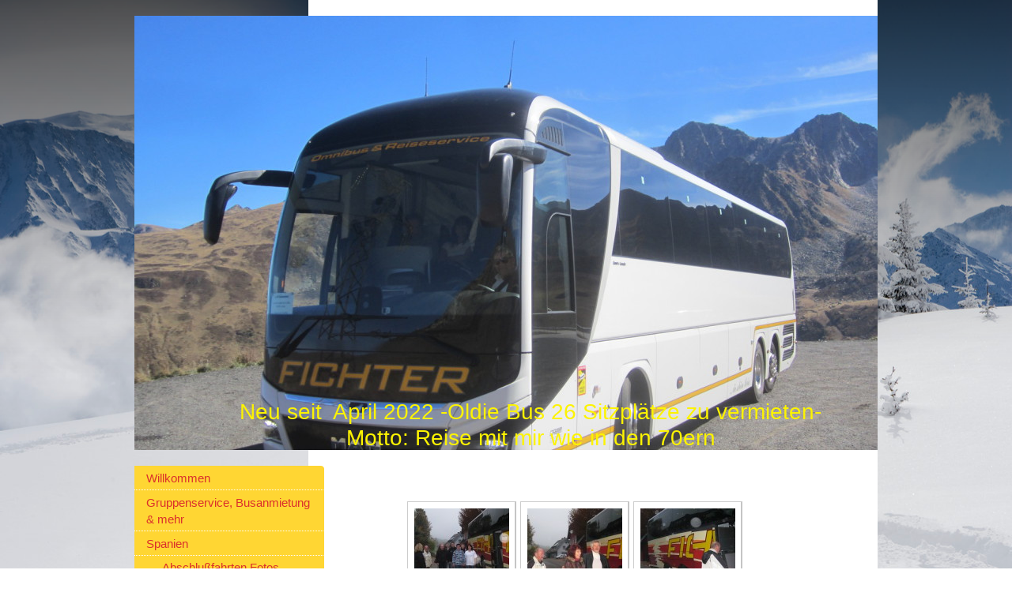

--- FILE ---
content_type: text/html; charset=UTF-8
request_url: https://www.omnibus-fichter.de/spanien/abschlu%C3%9Ffahrten-fotos/abschlu%C3%9Ffahrt-2012-lloret-de-mar-camargue/
body_size: 11569
content:
<!DOCTYPE html>
<html lang="de"  ><head prefix="og: http://ogp.me/ns# fb: http://ogp.me/ns/fb# business: http://ogp.me/ns/business#">
    <meta http-equiv="Content-Type" content="text/html; charset=utf-8"/>
    <meta name="generator" content="IONOS MyWebsite"/>
        
    <link rel="dns-prefetch" href="//cdn.website-start.de/"/>
    <link rel="dns-prefetch" href="//102.mod.mywebsite-editor.com"/>
    <link rel="dns-prefetch" href="https://102.sb.mywebsite-editor.com/"/>
    <link rel="shortcut icon" href="//cdn.website-start.de/favicon.ico"/>
        <title>Omnibus &amp; Reiseservice Fichter - Abschlußfahrt 2012 Lloret de Mar- Camargue</title>
    
    

<meta name="format-detection" content="telephone=no"/>
        <meta name="robots" content="index,follow"/>
        <link href="https://www.omnibus-fichter.de/s/style/layout.css?1707421805" rel="stylesheet" type="text/css"/>
    <link href="https://www.omnibus-fichter.de/s/style/main.css?1707421805" rel="stylesheet" type="text/css"/>
    <link href="https://www.omnibus-fichter.de/s/style/font.css?1707421805" rel="stylesheet" type="text/css"/>
    <link href="//cdn.website-start.de/app/cdn/min/group/web.css?1758547156484" rel="stylesheet" type="text/css"/>
<link href="//cdn.website-start.de/app/cdn/min/moduleserver/css/de_DE/common,shoppingbasket?1758547156484" rel="stylesheet" type="text/css"/>
    <link href="https://102.sb.mywebsite-editor.com/app/logstate2-css.php?site=620215207&amp;t=1769242910" rel="stylesheet" type="text/css"/>

<script type="text/javascript">
    /* <![CDATA[ */
var stagingMode = '';
    /* ]]> */
</script>
<script src="https://102.sb.mywebsite-editor.com/app/logstate-js.php?site=620215207&amp;t=1769242910"></script>

    <link href="https://www.omnibus-fichter.de/s/style/print.css?1758547156484" rel="stylesheet" media="print" type="text/css"/>
    <script type="text/javascript">
    /* <![CDATA[ */
    var systemurl = 'https://102.sb.mywebsite-editor.com/';
    var webPath = '/';
    var proxyName = '';
    var webServerName = 'www.omnibus-fichter.de';
    var sslServerUrl = 'https://www.omnibus-fichter.de';
    var nonSslServerUrl = 'http://www.omnibus-fichter.de';
    var webserverProtocol = 'http://';
    var nghScriptsUrlPrefix = '//102.mod.mywebsite-editor.com';
    var sessionNamespace = 'DIY_SB';
    var jimdoData = {
        cdnUrl:  '//cdn.website-start.de/',
        messages: {
            lightBox: {
    image : 'Bild',
    of: 'von'
}

        },
        isTrial: 0,
        pageId: 923990371    };
    var script_basisID = "620215207";

    diy = window.diy || {};
    diy.web = diy.web || {};

        diy.web.jsBaseUrl = "//cdn.website-start.de/s/build/";

    diy.context = diy.context || {};
    diy.context.type = diy.context.type || 'web';
    /* ]]> */
</script>

<script type="text/javascript" src="//cdn.website-start.de/app/cdn/min/group/web.js?1758547156484" crossorigin="anonymous"></script><script type="text/javascript" src="//cdn.website-start.de/s/build/web.bundle.js?1758547156484" crossorigin="anonymous"></script><script src="//cdn.website-start.de/app/cdn/min/moduleserver/js/de_DE/common,shoppingbasket?1758547156484"></script>
<script type="text/javascript" src="https://cdn.website-start.de/proxy/apps/eiw5oo/resource/dependencies/"></script><script type="text/javascript">
                    if (typeof require !== 'undefined') {
                        require.config({
                            waitSeconds : 10,
                            baseUrl : 'https://cdn.website-start.de/proxy/apps/eiw5oo/js/'
                        });
                    }
                </script><script type="text/javascript" src="//cdn.website-start.de/app/cdn/min/group/pfcsupport.js?1758547156484" crossorigin="anonymous"></script>    <meta property="og:type" content="business.business"/>
    <meta property="og:url" content="https://www.omnibus-fichter.de/spanien/abschlußfahrten-fotos/abschlußfahrt-2012-lloret-de-mar-camargue/"/>
    <meta property="og:title" content="Omnibus &amp; Reiseservice Fichter - Abschlußfahrt 2012 Lloret de Mar- Camargue"/>
                <meta property="og:image" content="https://www.omnibus-fichter.de/s/img/emotionheader.JPG"/>
        <meta property="business:contact_data:country_name" content="Deutschland"/>
    
    
    
    
    
    
    
    
</head>


<body class="body diyBgActive  cc-pagemode-default diy-market-de_DE" data-pageid="923990371" id="page-923990371">
    
    <div class="diyw">
        <div id="container">
	<div id="container_inner">

		<div id="header">

			
<style type="text/css" media="all">
.diyw div#emotion-header {
        max-width: 940px;
        max-height: 550px;
                background: #eeeeee;
    }

.diyw div#emotion-header-title-bg {
    left: 0%;
    top: 20%;
    width: 100%;
    height: 19%;

    background-color: #FFFFFF;
    opacity: 0.46;
    filter: alpha(opacity = 46.02);
    display: none;}
.diyw img#emotion-header-logo {
    left: 1.00%;
    top: 0.15%;
    background: transparent;
                border: 3px solid #fcf302;
        padding: 8px;
                display: none;
    }

.diyw div#emotion-header strong#emotion-header-title {
    left: 78%;
    top: 79%;
    color: #fcf302;
        font: normal normal 28px/120% 'Century Gothic', 'Avant Garde', Muli, sans-serif;
}

.diyw div#emotion-no-bg-container{
    max-height: 550px;
}

.diyw div#emotion-no-bg-container .emotion-no-bg-height {
    margin-top: 58.51%;
}
</style>
<div id="emotion-header" data-action="loadView" data-params="active" data-imagescount="3">
            <img src="https://www.omnibus-fichter.de/s/img/emotionheader.JPG?1764067530.940px.550px" id="emotion-header-img" alt=""/>
            
        <div id="ehSlideshowPlaceholder">
            <div id="ehSlideShow">
                <div class="slide-container">
                                        <div style="background-color: #eeeeee">
                            <img src="https://www.omnibus-fichter.de/s/img/emotionheader.JPG?1764067530.940px.550px" alt=""/>
                        </div>
                                    </div>
            </div>
        </div>


        <script type="text/javascript">
        //<![CDATA[
                diy.module.emotionHeader.slideShow.init({ slides: [{"url":"https:\/\/www.omnibus-fichter.de\/s\/img\/emotionheader.JPG?1764067530.940px.550px","image_alt":"","bgColor":"#eeeeee"},{"url":"https:\/\/www.omnibus-fichter.de\/s\/img\/emotionheader_1.JPG?1764067530.940px.550px","image_alt":"","bgColor":"#eeeeee"},{"url":"https:\/\/www.omnibus-fichter.de\/s\/img\/emotionheader_2.JPG?1764067530.940px.550px","image_alt":"","bgColor":"#eeeeee"}] });
        //]]>
        </script>

    
            
        
            
    
            <strong id="emotion-header-title" style="text-align: center">Neu seit  April 2022 -Oldie Bus 26 Sitzplätze zu vermieten-
Motto: Reise mit mir wie in den 70ern</strong>
                    <div class="notranslate">
                <svg xmlns="http://www.w3.org/2000/svg" version="1.1" id="emotion-header-title-svg" viewBox="0 0 940 550" preserveAspectRatio="xMinYMin meet"><text style="font-family:'Century Gothic', 'Avant Garde', Muli, sans-serif;font-size:28px;font-style:normal;font-weight:normal;fill:#fcf302;line-height:1.2em;"><tspan x="50%" style="text-anchor: middle" dy="0.95em">Neu seit  April 2022 -Oldie Bus 26 Sitzplätze zu vermieten-</tspan><tspan x="50%" style="text-anchor: middle" dy="1.2em">Motto: Reise mit mir wie in den 70ern</tspan></text></svg>
            </div>
            
    
    <script type="text/javascript">
    //<![CDATA[
    (function ($) {
        function enableSvgTitle() {
                        var titleSvg = $('svg#emotion-header-title-svg'),
                titleHtml = $('#emotion-header-title'),
                emoWidthAbs = 940,
                emoHeightAbs = 550,
                offsetParent,
                titlePosition,
                svgBoxWidth,
                svgBoxHeight;

                        if (titleSvg.length && titleHtml.length) {
                offsetParent = titleHtml.offsetParent();
                titlePosition = titleHtml.position();
                svgBoxWidth = titleHtml.width();
                svgBoxHeight = titleHtml.height();

                                titleSvg.get(0).setAttribute('viewBox', '0 0 ' + svgBoxWidth + ' ' + svgBoxHeight);
                titleSvg.css({
                   left: Math.roundTo(100 * titlePosition.left / offsetParent.width(), 3) + '%',
                   top: Math.roundTo(100 * titlePosition.top / offsetParent.height(), 3) + '%',
                   width: Math.roundTo(100 * svgBoxWidth / emoWidthAbs, 3) + '%',
                   height: Math.roundTo(100 * svgBoxHeight / emoHeightAbs, 3) + '%'
                });

                titleHtml.css('visibility','hidden');
                titleSvg.css('visibility','visible');
            }
        }

        
            var posFunc = function($, overrideSize) {
                var elems = [], containerWidth, containerHeight;
                                    elems.push({
                        selector: '#emotion-header-title',
                        overrideSize: true,
                        horPos: 65.23,
                        vertPos: 100                    });
                    lastTitleWidth = $('#emotion-header-title').width();
                                                elems.push({
                    selector: '#emotion-header-title-bg',
                    horPos: 0,
                    vertPos: 24.71                });
                                
                containerWidth = parseInt('940');
                containerHeight = parseInt('550');

                for (var i = 0; i < elems.length; ++i) {
                    var el = elems[i],
                        $el = $(el.selector),
                        pos = {
                            left: el.horPos,
                            top: el.vertPos
                        };
                    if (!$el.length) continue;
                    var anchorPos = $el.anchorPosition();
                    anchorPos.$container = $('#emotion-header');

                    if (overrideSize === true || el.overrideSize === true) {
                        anchorPos.setContainerSize(containerWidth, containerHeight);
                    } else {
                        anchorPos.setContainerSize(null, null);
                    }

                    var pxPos = anchorPos.fromAnchorPosition(pos),
                        pcPos = anchorPos.toPercentPosition(pxPos);

                    var elPos = {};
                    if (!isNaN(parseFloat(pcPos.top)) && isFinite(pcPos.top)) {
                        elPos.top = pcPos.top + '%';
                    }
                    if (!isNaN(parseFloat(pcPos.left)) && isFinite(pcPos.left)) {
                        elPos.left = pcPos.left + '%';
                    }
                    $el.css(elPos);
                }

                // switch to svg title
                enableSvgTitle();
            };

                        var $emotionImg = jQuery('#emotion-header-img');
            if ($emotionImg.length > 0) {
                // first position the element based on stored size
                posFunc(jQuery, true);

                // trigger reposition using the real size when the element is loaded
                var ehLoadEvTriggered = false;
                $emotionImg.one('load', function(){
                    posFunc(jQuery);
                    ehLoadEvTriggered = true;
                                        diy.module.emotionHeader.slideShow.start();
                                    }).each(function() {
                                        if(this.complete || typeof this.complete === 'undefined') {
                        jQuery(this).load();
                    }
                });

                                noLoadTriggeredTimeoutId = setTimeout(function() {
                    if (!ehLoadEvTriggered) {
                        posFunc(jQuery);
                    }
                    window.clearTimeout(noLoadTriggeredTimeoutId)
                }, 5000);//after 5 seconds
            } else {
                jQuery(function(){
                    posFunc(jQuery);
                });
            }

                        if (jQuery.isBrowser && jQuery.isBrowser.ie8) {
                var longTitleRepositionCalls = 0;
                longTitleRepositionInterval = setInterval(function() {
                    if (lastTitleWidth > 0 && lastTitleWidth != jQuery('#emotion-header-title').width()) {
                        posFunc(jQuery);
                    }
                    longTitleRepositionCalls++;
                    // try this for 5 seconds
                    if (longTitleRepositionCalls === 5) {
                        window.clearInterval(longTitleRepositionInterval);
                    }
                }, 1000);//each 1 second
            }

            }(jQuery));
    //]]>
    </script>

    </div>

			
		</div>

		<div id="content">
			<div class="gutter">
				<!-- content_start -->

				
        <div id="content_area">
        	<div id="content_start"></div>
        	
        
        <div id="matrix_1025997103" class="sortable-matrix" data-matrixId="1025997103"><div class="n module-type-gallery diyfeLiveArea "> <div class="ccgalerie clearover" id="lightbox-gallery-5791355420">

<div class="thumb_pro2" id="gallery_thumb_2432510319" style="width: 129px; height: 129px;">
	<div class="innerthumbnail" style="width: 129px; height: 129px;">		<a rel="lightbox[5791355420]" href="https://www.omnibus-fichter.de/s/cc_images/cache_2432510319.jpg?t=1359391971">			<img src="https://www.omnibus-fichter.de/s/cc_images/thumb_2432510319.jpg?t=1359391971" id="image_2432510319" alt=""/>
		</a>
	</div>

</div>

<div class="thumb_pro2" id="gallery_thumb_2432510320" style="width: 129px; height: 129px;">
	<div class="innerthumbnail" style="width: 129px; height: 129px;">		<a rel="lightbox[5791355420]" href="https://www.omnibus-fichter.de/s/cc_images/cache_2432510320.jpg?t=1359391971">			<img src="https://www.omnibus-fichter.de/s/cc_images/thumb_2432510320.jpg?t=1359391971" id="image_2432510320" alt=""/>
		</a>
	</div>

</div>

<div class="thumb_pro2" id="gallery_thumb_2432510321" style="width: 129px; height: 129px;">
	<div class="innerthumbnail" style="width: 129px; height: 129px;">		<a rel="lightbox[5791355420]" href="https://www.omnibus-fichter.de/s/cc_images/cache_2432510321.jpg?t=1359391971">			<img src="https://www.omnibus-fichter.de/s/cc_images/thumb_2432510321.jpg?t=1359391971" id="image_2432510321" alt=""/>
		</a>
	</div>

</div>

<div class="thumb_pro2" id="gallery_thumb_2432510322" style="width: 129px; height: 129px;">
	<div class="innerthumbnail" style="width: 129px; height: 129px;">		<a rel="lightbox[5791355420]" href="https://www.omnibus-fichter.de/s/cc_images/cache_2432510322.jpg?t=1359391972">			<img src="https://www.omnibus-fichter.de/s/cc_images/thumb_2432510322.jpg?t=1359391972" id="image_2432510322" alt=""/>
		</a>
	</div>

</div>

<div class="thumb_pro2" id="gallery_thumb_2432510323" style="width: 129px; height: 129px;">
	<div class="innerthumbnail" style="width: 129px; height: 129px;">		<a rel="lightbox[5791355420]" href="https://www.omnibus-fichter.de/s/cc_images/cache_2432510323.jpg?t=1359391972">			<img src="https://www.omnibus-fichter.de/s/cc_images/thumb_2432510323.jpg?t=1359391972" id="image_2432510323" alt=""/>
		</a>
	</div>

</div>

<div class="thumb_pro2" id="gallery_thumb_2432510324" style="width: 129px; height: 129px;">
	<div class="innerthumbnail" style="width: 129px; height: 129px;">		<a rel="lightbox[5791355420]" href="https://www.omnibus-fichter.de/s/cc_images/cache_2432510324.jpg?t=1359391972">			<img src="https://www.omnibus-fichter.de/s/cc_images/thumb_2432510324.jpg?t=1359391972" id="image_2432510324" alt=""/>
		</a>
	</div>

</div>

<div class="thumb_pro2" id="gallery_thumb_2432510325" style="width: 129px; height: 129px;">
	<div class="innerthumbnail" style="width: 129px; height: 129px;">		<a rel="lightbox[5791355420]" href="https://www.omnibus-fichter.de/s/cc_images/cache_2432510325.jpg?t=1359391972">			<img src="https://www.omnibus-fichter.de/s/cc_images/thumb_2432510325.jpg?t=1359391972" id="image_2432510325" alt=""/>
		</a>
	</div>

</div>

<div class="thumb_pro2" id="gallery_thumb_2432510326" style="width: 129px; height: 129px;">
	<div class="innerthumbnail" style="width: 129px; height: 129px;">		<a rel="lightbox[5791355420]" href="https://www.omnibus-fichter.de/s/cc_images/cache_2432510326.jpg?t=1359391972">			<img src="https://www.omnibus-fichter.de/s/cc_images/thumb_2432510326.jpg?t=1359391972" id="image_2432510326" alt=""/>
		</a>
	</div>

</div>

<div class="thumb_pro2" id="gallery_thumb_2432510327" style="width: 129px; height: 129px;">
	<div class="innerthumbnail" style="width: 129px; height: 129px;">		<a rel="lightbox[5791355420]" href="https://www.omnibus-fichter.de/s/cc_images/cache_2432510327.jpg?t=1359391972">			<img src="https://www.omnibus-fichter.de/s/cc_images/thumb_2432510327.jpg?t=1359391972" id="image_2432510327" alt=""/>
		</a>
	</div>

</div>

<div class="thumb_pro2" id="gallery_thumb_2432510328" style="width: 129px; height: 129px;">
	<div class="innerthumbnail" style="width: 129px; height: 129px;">		<a rel="lightbox[5791355420]" href="https://www.omnibus-fichter.de/s/cc_images/cache_2432510328.jpg?t=1359391972">			<img src="https://www.omnibus-fichter.de/s/cc_images/thumb_2432510328.jpg?t=1359391972" id="image_2432510328" alt=""/>
		</a>
	</div>

</div>

<div class="thumb_pro2" id="gallery_thumb_2432510329" style="width: 129px; height: 129px;">
	<div class="innerthumbnail" style="width: 129px; height: 129px;">		<a rel="lightbox[5791355420]" href="https://www.omnibus-fichter.de/s/cc_images/cache_2432510329.jpg?t=1359391972">			<img src="https://www.omnibus-fichter.de/s/cc_images/thumb_2432510329.jpg?t=1359391972" id="image_2432510329" alt=""/>
		</a>
	</div>

</div>

<div class="thumb_pro2" id="gallery_thumb_2432510330" style="width: 129px; height: 129px;">
	<div class="innerthumbnail" style="width: 129px; height: 129px;">		<a rel="lightbox[5791355420]" href="https://www.omnibus-fichter.de/s/cc_images/cache_2432510330.jpg?t=1359391972">			<img src="https://www.omnibus-fichter.de/s/cc_images/thumb_2432510330.jpg?t=1359391972" id="image_2432510330" alt=""/>
		</a>
	</div>

</div>

<div class="thumb_pro2" id="gallery_thumb_2432510331" style="width: 129px; height: 129px;">
	<div class="innerthumbnail" style="width: 129px; height: 129px;">		<a rel="lightbox[5791355420]" href="https://www.omnibus-fichter.de/s/cc_images/cache_2432510331.jpg?t=1359391972">			<img src="https://www.omnibus-fichter.de/s/cc_images/thumb_2432510331.jpg?t=1359391972" id="image_2432510331" alt=""/>
		</a>
	</div>

</div>

<div class="thumb_pro2" id="gallery_thumb_2432510332" style="width: 129px; height: 129px;">
	<div class="innerthumbnail" style="width: 129px; height: 129px;">		<a rel="lightbox[5791355420]" href="https://www.omnibus-fichter.de/s/cc_images/cache_2432510332.jpg?t=1359391972">			<img src="https://www.omnibus-fichter.de/s/cc_images/thumb_2432510332.jpg?t=1359391972" id="image_2432510332" alt=""/>
		</a>
	</div>

</div>

<div class="thumb_pro2" id="gallery_thumb_2432510333" style="width: 129px; height: 129px;">
	<div class="innerthumbnail" style="width: 129px; height: 129px;">		<a rel="lightbox[5791355420]" href="https://www.omnibus-fichter.de/s/cc_images/cache_2432510333.jpg?t=1359391972">			<img src="https://www.omnibus-fichter.de/s/cc_images/thumb_2432510333.jpg?t=1359391972" id="image_2432510333" alt=""/>
		</a>
	</div>

</div>

<div class="thumb_pro2" id="gallery_thumb_2432510334" style="width: 129px; height: 129px;">
	<div class="innerthumbnail" style="width: 129px; height: 129px;">		<a rel="lightbox[5791355420]" href="https://www.omnibus-fichter.de/s/cc_images/cache_2432510334.jpg?t=1359391972">			<img src="https://www.omnibus-fichter.de/s/cc_images/thumb_2432510334.jpg?t=1359391972" id="image_2432510334" alt=""/>
		</a>
	</div>

</div>

<div class="thumb_pro2" id="gallery_thumb_2432510335" style="width: 129px; height: 129px;">
	<div class="innerthumbnail" style="width: 129px; height: 129px;">		<a rel="lightbox[5791355420]" href="https://www.omnibus-fichter.de/s/cc_images/cache_2432510335.jpg?t=1359391972">			<img src="https://www.omnibus-fichter.de/s/cc_images/thumb_2432510335.jpg?t=1359391972" id="image_2432510335" alt=""/>
		</a>
	</div>

</div>

<div class="thumb_pro2" id="gallery_thumb_2432510336" style="width: 129px; height: 129px;">
	<div class="innerthumbnail" style="width: 129px; height: 129px;">		<a rel="lightbox[5791355420]" href="https://www.omnibus-fichter.de/s/cc_images/cache_2432510336.jpg?t=1359391972">			<img src="https://www.omnibus-fichter.de/s/cc_images/thumb_2432510336.jpg?t=1359391972" id="image_2432510336" alt=""/>
		</a>
	</div>

</div>

<div class="thumb_pro2" id="gallery_thumb_2432510337" style="width: 129px; height: 129px;">
	<div class="innerthumbnail" style="width: 129px; height: 129px;">		<a rel="lightbox[5791355420]" href="https://www.omnibus-fichter.de/s/cc_images/cache_2432510337.jpg?t=1359391972">			<img src="https://www.omnibus-fichter.de/s/cc_images/thumb_2432510337.jpg?t=1359391972" id="image_2432510337" alt=""/>
		</a>
	</div>

</div>

<div class="thumb_pro2" id="gallery_thumb_2432510338" style="width: 129px; height: 129px;">
	<div class="innerthumbnail" style="width: 129px; height: 129px;">		<a rel="lightbox[5791355420]" href="https://www.omnibus-fichter.de/s/cc_images/cache_2432510338.jpg?t=1359391972">			<img src="https://www.omnibus-fichter.de/s/cc_images/thumb_2432510338.jpg?t=1359391972" id="image_2432510338" alt=""/>
		</a>
	</div>

</div>

<div class="thumb_pro2" id="gallery_thumb_2432510339" style="width: 129px; height: 129px;">
	<div class="innerthumbnail" style="width: 129px; height: 129px;">		<a rel="lightbox[5791355420]" href="https://www.omnibus-fichter.de/s/cc_images/cache_2432510339.jpg?t=1359391972">			<img src="https://www.omnibus-fichter.de/s/cc_images/thumb_2432510339.jpg?t=1359391972" id="image_2432510339" alt=""/>
		</a>
	</div>

</div>

<div class="thumb_pro2" id="gallery_thumb_2432510340" style="width: 129px; height: 129px;">
	<div class="innerthumbnail" style="width: 129px; height: 129px;">		<a rel="lightbox[5791355420]" href="https://www.omnibus-fichter.de/s/cc_images/cache_2432510340.jpg?t=1359391972">			<img src="https://www.omnibus-fichter.de/s/cc_images/thumb_2432510340.jpg?t=1359391972" id="image_2432510340" alt=""/>
		</a>
	</div>

</div>

<div class="thumb_pro2" id="gallery_thumb_2432510341" style="width: 129px; height: 129px;">
	<div class="innerthumbnail" style="width: 129px; height: 129px;">		<a rel="lightbox[5791355420]" href="https://www.omnibus-fichter.de/s/cc_images/cache_2432510341.jpg?t=1359391972">			<img src="https://www.omnibus-fichter.de/s/cc_images/thumb_2432510341.jpg?t=1359391972" id="image_2432510341" alt=""/>
		</a>
	</div>

</div>

<div class="thumb_pro2" id="gallery_thumb_2432510342" style="width: 129px; height: 129px;">
	<div class="innerthumbnail" style="width: 129px; height: 129px;">		<a rel="lightbox[5791355420]" href="https://www.omnibus-fichter.de/s/cc_images/cache_2432510342.jpg?t=1359391972">			<img src="https://www.omnibus-fichter.de/s/cc_images/thumb_2432510342.jpg?t=1359391972" id="image_2432510342" alt=""/>
		</a>
	</div>

</div>

<div class="thumb_pro2" id="gallery_thumb_2432510343" style="width: 129px; height: 129px;">
	<div class="innerthumbnail" style="width: 129px; height: 129px;">		<a rel="lightbox[5791355420]" href="https://www.omnibus-fichter.de/s/cc_images/cache_2432510343.jpg?t=1359391972">			<img src="https://www.omnibus-fichter.de/s/cc_images/thumb_2432510343.jpg?t=1359391972" id="image_2432510343" alt=""/>
		</a>
	</div>

</div>

<div class="thumb_pro2" id="gallery_thumb_2432510344" style="width: 129px; height: 129px;">
	<div class="innerthumbnail" style="width: 129px; height: 129px;">		<a rel="lightbox[5791355420]" href="https://www.omnibus-fichter.de/s/cc_images/cache_2432510344.jpg?t=1359391972">			<img src="https://www.omnibus-fichter.de/s/cc_images/thumb_2432510344.jpg?t=1359391972" id="image_2432510344" alt=""/>
		</a>
	</div>

</div>

<div class="thumb_pro2" id="gallery_thumb_2432510345" style="width: 129px; height: 129px;">
	<div class="innerthumbnail" style="width: 129px; height: 129px;">		<a rel="lightbox[5791355420]" href="https://www.omnibus-fichter.de/s/cc_images/cache_2432510345.jpg?t=1359391972">			<img src="https://www.omnibus-fichter.de/s/cc_images/thumb_2432510345.jpg?t=1359391972" id="image_2432510345" alt=""/>
		</a>
	</div>

</div>

<div class="thumb_pro2" id="gallery_thumb_2432510346" style="width: 129px; height: 129px;">
	<div class="innerthumbnail" style="width: 129px; height: 129px;">		<a rel="lightbox[5791355420]" href="https://www.omnibus-fichter.de/s/cc_images/cache_2432510346.jpg?t=1359391972">			<img src="https://www.omnibus-fichter.de/s/cc_images/thumb_2432510346.jpg?t=1359391972" id="image_2432510346" alt=""/>
		</a>
	</div>

</div>

<div class="thumb_pro2" id="gallery_thumb_2432510347" style="width: 129px; height: 129px;">
	<div class="innerthumbnail" style="width: 129px; height: 129px;">		<a rel="lightbox[5791355420]" href="https://www.omnibus-fichter.de/s/cc_images/cache_2432510347.jpg?t=1359391972">			<img src="https://www.omnibus-fichter.de/s/cc_images/thumb_2432510347.jpg?t=1359391972" id="image_2432510347" alt=""/>
		</a>
	</div>

</div>

<div class="thumb_pro2" id="gallery_thumb_2432510348" style="width: 129px; height: 129px;">
	<div class="innerthumbnail" style="width: 129px; height: 129px;">		<a rel="lightbox[5791355420]" href="https://www.omnibus-fichter.de/s/cc_images/cache_2432510348.jpg?t=1359391972">			<img src="https://www.omnibus-fichter.de/s/cc_images/thumb_2432510348.jpg?t=1359391972" id="image_2432510348" alt=""/>
		</a>
	</div>

</div>

<div class="thumb_pro2" id="gallery_thumb_2432510349" style="width: 129px; height: 129px;">
	<div class="innerthumbnail" style="width: 129px; height: 129px;">		<a rel="lightbox[5791355420]" href="https://www.omnibus-fichter.de/s/cc_images/cache_2432510349.jpg?t=1359391972">			<img src="https://www.omnibus-fichter.de/s/cc_images/thumb_2432510349.jpg?t=1359391972" id="image_2432510349" alt=""/>
		</a>
	</div>

</div>

<div class="thumb_pro2" id="gallery_thumb_2432510350" style="width: 129px; height: 129px;">
	<div class="innerthumbnail" style="width: 129px; height: 129px;">		<a rel="lightbox[5791355420]" href="https://www.omnibus-fichter.de/s/cc_images/cache_2432510350.jpg?t=1359391972">			<img src="https://www.omnibus-fichter.de/s/cc_images/thumb_2432510350.jpg?t=1359391972" id="image_2432510350" alt=""/>
		</a>
	</div>

</div>

<div class="thumb_pro2" id="gallery_thumb_2432510351" style="width: 129px; height: 129px;">
	<div class="innerthumbnail" style="width: 129px; height: 129px;">		<a rel="lightbox[5791355420]" href="https://www.omnibus-fichter.de/s/cc_images/cache_2432510351.jpg?t=1359391972">			<img src="https://www.omnibus-fichter.de/s/cc_images/thumb_2432510351.jpg?t=1359391972" id="image_2432510351" alt=""/>
		</a>
	</div>

</div>

<div class="thumb_pro2" id="gallery_thumb_2432510352" style="width: 129px; height: 129px;">
	<div class="innerthumbnail" style="width: 129px; height: 129px;">		<a rel="lightbox[5791355420]" href="https://www.omnibus-fichter.de/s/cc_images/cache_2432510352.jpg?t=1359391972">			<img src="https://www.omnibus-fichter.de/s/cc_images/thumb_2432510352.jpg?t=1359391972" id="image_2432510352" alt=""/>
		</a>
	</div>

</div>

<div class="thumb_pro2" id="gallery_thumb_2432510353" style="width: 129px; height: 129px;">
	<div class="innerthumbnail" style="width: 129px; height: 129px;">		<a rel="lightbox[5791355420]" href="https://www.omnibus-fichter.de/s/cc_images/cache_2432510353.jpg?t=1359391972">			<img src="https://www.omnibus-fichter.de/s/cc_images/thumb_2432510353.jpg?t=1359391972" id="image_2432510353" alt=""/>
		</a>
	</div>

</div>

<div class="thumb_pro2" id="gallery_thumb_2432510354" style="width: 129px; height: 129px;">
	<div class="innerthumbnail" style="width: 129px; height: 129px;">		<a rel="lightbox[5791355420]" href="https://www.omnibus-fichter.de/s/cc_images/cache_2432510354.jpg?t=1359391972">			<img src="https://www.omnibus-fichter.de/s/cc_images/thumb_2432510354.jpg?t=1359391972" id="image_2432510354" alt=""/>
		</a>
	</div>

</div>

<div class="thumb_pro2" id="gallery_thumb_2432510355" style="width: 129px; height: 129px;">
	<div class="innerthumbnail" style="width: 129px; height: 129px;">		<a rel="lightbox[5791355420]" href="https://www.omnibus-fichter.de/s/cc_images/cache_2432510355.jpg?t=1359391972">			<img src="https://www.omnibus-fichter.de/s/cc_images/thumb_2432510355.jpg?t=1359391972" id="image_2432510355" alt=""/>
		</a>
	</div>

</div>

<div class="thumb_pro2" id="gallery_thumb_2432510356" style="width: 129px; height: 129px;">
	<div class="innerthumbnail" style="width: 129px; height: 129px;">		<a rel="lightbox[5791355420]" href="https://www.omnibus-fichter.de/s/cc_images/cache_2432510356.jpg?t=1359391972">			<img src="https://www.omnibus-fichter.de/s/cc_images/thumb_2432510356.jpg?t=1359391972" id="image_2432510356" alt=""/>
		</a>
	</div>

</div>

<div class="thumb_pro2" id="gallery_thumb_2432510357" style="width: 129px; height: 129px;">
	<div class="innerthumbnail" style="width: 129px; height: 129px;">		<a rel="lightbox[5791355420]" href="https://www.omnibus-fichter.de/s/cc_images/cache_2432510357.jpg?t=1359391973">			<img src="https://www.omnibus-fichter.de/s/cc_images/thumb_2432510357.jpg?t=1359391973" id="image_2432510357" alt=""/>
		</a>
	</div>

</div>

<div class="thumb_pro2" id="gallery_thumb_2432510358" style="width: 129px; height: 129px;">
	<div class="innerthumbnail" style="width: 129px; height: 129px;">		<a rel="lightbox[5791355420]" href="https://www.omnibus-fichter.de/s/cc_images/cache_2432510358.jpg?t=1359391973">			<img src="https://www.omnibus-fichter.de/s/cc_images/thumb_2432510358.jpg?t=1359391973" id="image_2432510358" alt=""/>
		</a>
	</div>

</div>

<div class="thumb_pro2" id="gallery_thumb_2432510359" style="width: 129px; height: 129px;">
	<div class="innerthumbnail" style="width: 129px; height: 129px;">		<a rel="lightbox[5791355420]" href="https://www.omnibus-fichter.de/s/cc_images/cache_2432510359.jpg?t=1359391973">			<img src="https://www.omnibus-fichter.de/s/cc_images/thumb_2432510359.jpg?t=1359391973" id="image_2432510359" alt=""/>
		</a>
	</div>

</div>

<div class="thumb_pro2" id="gallery_thumb_2432510360" style="width: 129px; height: 129px;">
	<div class="innerthumbnail" style="width: 129px; height: 129px;">		<a rel="lightbox[5791355420]" href="https://www.omnibus-fichter.de/s/cc_images/cache_2432510360.jpg?t=1359391973">			<img src="https://www.omnibus-fichter.de/s/cc_images/thumb_2432510360.jpg?t=1359391973" id="image_2432510360" alt=""/>
		</a>
	</div>

</div>

<div class="thumb_pro2" id="gallery_thumb_2432510361" style="width: 129px; height: 129px;">
	<div class="innerthumbnail" style="width: 129px; height: 129px;">		<a rel="lightbox[5791355420]" href="https://www.omnibus-fichter.de/s/cc_images/cache_2432510361.jpg?t=1359391973">			<img src="https://www.omnibus-fichter.de/s/cc_images/thumb_2432510361.jpg?t=1359391973" id="image_2432510361" alt=""/>
		</a>
	</div>

</div>

<div class="thumb_pro2" id="gallery_thumb_2432510362" style="width: 129px; height: 129px;">
	<div class="innerthumbnail" style="width: 129px; height: 129px;">		<a rel="lightbox[5791355420]" href="https://www.omnibus-fichter.de/s/cc_images/cache_2432510362.jpg?t=1359391973">			<img src="https://www.omnibus-fichter.de/s/cc_images/thumb_2432510362.jpg?t=1359391973" id="image_2432510362" alt=""/>
		</a>
	</div>

</div>

<div class="thumb_pro2" id="gallery_thumb_2432510363" style="width: 129px; height: 129px;">
	<div class="innerthumbnail" style="width: 129px; height: 129px;">		<a rel="lightbox[5791355420]" href="https://www.omnibus-fichter.de/s/cc_images/cache_2432510363.jpg?t=1359391973">			<img src="https://www.omnibus-fichter.de/s/cc_images/thumb_2432510363.jpg?t=1359391973" id="image_2432510363" alt=""/>
		</a>
	</div>

</div>

<div class="thumb_pro2" id="gallery_thumb_2432510364" style="width: 129px; height: 129px;">
	<div class="innerthumbnail" style="width: 129px; height: 129px;">		<a rel="lightbox[5791355420]" href="https://www.omnibus-fichter.de/s/cc_images/cache_2432510364.jpg?t=1359391973">			<img src="https://www.omnibus-fichter.de/s/cc_images/thumb_2432510364.jpg?t=1359391973" id="image_2432510364" alt=""/>
		</a>
	</div>

</div>

<div class="thumb_pro2" id="gallery_thumb_2432510365" style="width: 129px; height: 129px;">
	<div class="innerthumbnail" style="width: 129px; height: 129px;">		<a rel="lightbox[5791355420]" href="https://www.omnibus-fichter.de/s/cc_images/cache_2432510365.jpg?t=1359391973">			<img src="https://www.omnibus-fichter.de/s/cc_images/thumb_2432510365.jpg?t=1359391973" id="image_2432510365" alt=""/>
		</a>
	</div>

</div>

<div class="thumb_pro2" id="gallery_thumb_2432510366" style="width: 129px; height: 129px;">
	<div class="innerthumbnail" style="width: 129px; height: 129px;">		<a rel="lightbox[5791355420]" href="https://www.omnibus-fichter.de/s/cc_images/cache_2432510366.jpg?t=1359391973">			<img src="https://www.omnibus-fichter.de/s/cc_images/thumb_2432510366.jpg?t=1359391973" id="image_2432510366" alt=""/>
		</a>
	</div>

</div>

<div class="thumb_pro2" id="gallery_thumb_2432510367" style="width: 129px; height: 129px;">
	<div class="innerthumbnail" style="width: 129px; height: 129px;">		<a rel="lightbox[5791355420]" href="https://www.omnibus-fichter.de/s/cc_images/cache_2432510367.jpg?t=1359391973">			<img src="https://www.omnibus-fichter.de/s/cc_images/thumb_2432510367.jpg?t=1359391973" id="image_2432510367" alt=""/>
		</a>
	</div>

</div>

<div class="thumb_pro2" id="gallery_thumb_2432510368" style="width: 129px; height: 129px;">
	<div class="innerthumbnail" style="width: 129px; height: 129px;">		<a rel="lightbox[5791355420]" href="https://www.omnibus-fichter.de/s/cc_images/cache_2432510368.jpg?t=1359391973">			<img src="https://www.omnibus-fichter.de/s/cc_images/thumb_2432510368.jpg?t=1359391973" id="image_2432510368" alt=""/>
		</a>
	</div>

</div>

<div class="thumb_pro2" id="gallery_thumb_2432510369" style="width: 129px; height: 129px;">
	<div class="innerthumbnail" style="width: 129px; height: 129px;">		<a rel="lightbox[5791355420]" href="https://www.omnibus-fichter.de/s/cc_images/cache_2432510369.jpg?t=1359391973">			<img src="https://www.omnibus-fichter.de/s/cc_images/thumb_2432510369.jpg?t=1359391973" id="image_2432510369" alt=""/>
		</a>
	</div>

</div>

<div class="thumb_pro2" id="gallery_thumb_2432510370" style="width: 129px; height: 129px;">
	<div class="innerthumbnail" style="width: 129px; height: 129px;">		<a rel="lightbox[5791355420]" href="https://www.omnibus-fichter.de/s/cc_images/cache_2432510370.jpg?t=1359391973">			<img src="https://www.omnibus-fichter.de/s/cc_images/thumb_2432510370.jpg?t=1359391973" id="image_2432510370" alt=""/>
		</a>
	</div>

</div>

<div class="thumb_pro2" id="gallery_thumb_2432510371" style="width: 129px; height: 129px;">
	<div class="innerthumbnail" style="width: 129px; height: 129px;">		<a rel="lightbox[5791355420]" href="https://www.omnibus-fichter.de/s/cc_images/cache_2432510371.jpg?t=1359391973">			<img src="https://www.omnibus-fichter.de/s/cc_images/thumb_2432510371.jpg?t=1359391973" id="image_2432510371" alt=""/>
		</a>
	</div>

</div>

<div class="thumb_pro2" id="gallery_thumb_2432510372" style="width: 129px; height: 129px;">
	<div class="innerthumbnail" style="width: 129px; height: 129px;">		<a rel="lightbox[5791355420]" href="https://www.omnibus-fichter.de/s/cc_images/cache_2432510372.jpg?t=1359391973">			<img src="https://www.omnibus-fichter.de/s/cc_images/thumb_2432510372.jpg?t=1359391973" id="image_2432510372" alt=""/>
		</a>
	</div>

</div>

<div class="thumb_pro2" id="gallery_thumb_2432510373" style="width: 129px; height: 129px;">
	<div class="innerthumbnail" style="width: 129px; height: 129px;">		<a rel="lightbox[5791355420]" href="https://www.omnibus-fichter.de/s/cc_images/cache_2432510373.jpg?t=1359391973">			<img src="https://www.omnibus-fichter.de/s/cc_images/thumb_2432510373.jpg?t=1359391973" id="image_2432510373" alt=""/>
		</a>
	</div>

</div>

<div class="thumb_pro2" id="gallery_thumb_2432510374" style="width: 129px; height: 129px;">
	<div class="innerthumbnail" style="width: 129px; height: 129px;">		<a rel="lightbox[5791355420]" href="https://www.omnibus-fichter.de/s/cc_images/cache_2432510374.jpg?t=1359391973">			<img src="https://www.omnibus-fichter.de/s/cc_images/thumb_2432510374.jpg?t=1359391973" id="image_2432510374" alt=""/>
		</a>
	</div>

</div>

<div class="thumb_pro2" id="gallery_thumb_2432510375" style="width: 129px; height: 129px;">
	<div class="innerthumbnail" style="width: 129px; height: 129px;">		<a rel="lightbox[5791355420]" href="https://www.omnibus-fichter.de/s/cc_images/cache_2432510375.jpg?t=1359391973">			<img src="https://www.omnibus-fichter.de/s/cc_images/thumb_2432510375.jpg?t=1359391973" id="image_2432510375" alt=""/>
		</a>
	</div>

</div>

<div class="thumb_pro2" id="gallery_thumb_2432510376" style="width: 129px; height: 129px;">
	<div class="innerthumbnail" style="width: 129px; height: 129px;">		<a rel="lightbox[5791355420]" href="https://www.omnibus-fichter.de/s/cc_images/cache_2432510376.jpg?t=1359391973">			<img src="https://www.omnibus-fichter.de/s/cc_images/thumb_2432510376.jpg?t=1359391973" id="image_2432510376" alt=""/>
		</a>
	</div>

</div>

<div class="thumb_pro2" id="gallery_thumb_2432510377" style="width: 129px; height: 129px;">
	<div class="innerthumbnail" style="width: 129px; height: 129px;">		<a rel="lightbox[5791355420]" href="https://www.omnibus-fichter.de/s/cc_images/cache_2432510377.jpg?t=1359391973">			<img src="https://www.omnibus-fichter.de/s/cc_images/thumb_2432510377.jpg?t=1359391973" id="image_2432510377" alt=""/>
		</a>
	</div>

</div>

<div class="thumb_pro2" id="gallery_thumb_2432510378" style="width: 129px; height: 129px;">
	<div class="innerthumbnail" style="width: 129px; height: 129px;">		<a rel="lightbox[5791355420]" href="https://www.omnibus-fichter.de/s/cc_images/cache_2432510378.jpg?t=1359391973">			<img src="https://www.omnibus-fichter.de/s/cc_images/thumb_2432510378.jpg?t=1359391973" id="image_2432510378" alt=""/>
		</a>
	</div>

</div>

<div class="thumb_pro2" id="gallery_thumb_2432510379" style="width: 129px; height: 129px;">
	<div class="innerthumbnail" style="width: 129px; height: 129px;">		<a rel="lightbox[5791355420]" href="https://www.omnibus-fichter.de/s/cc_images/cache_2432510379.jpg?t=1359391973">			<img src="https://www.omnibus-fichter.de/s/cc_images/thumb_2432510379.jpg?t=1359391973" id="image_2432510379" alt=""/>
		</a>
	</div>

</div>

<div class="thumb_pro2" id="gallery_thumb_2432510380" style="width: 129px; height: 129px;">
	<div class="innerthumbnail" style="width: 129px; height: 129px;">		<a rel="lightbox[5791355420]" href="https://www.omnibus-fichter.de/s/cc_images/cache_2432510380.jpg?t=1359391973">			<img src="https://www.omnibus-fichter.de/s/cc_images/thumb_2432510380.jpg?t=1359391973" id="image_2432510380" alt=""/>
		</a>
	</div>

</div>

<div class="thumb_pro2" id="gallery_thumb_2432510381" style="width: 129px; height: 129px;">
	<div class="innerthumbnail" style="width: 129px; height: 129px;">		<a rel="lightbox[5791355420]" href="https://www.omnibus-fichter.de/s/cc_images/cache_2432510381.jpg?t=1359391973">			<img src="https://www.omnibus-fichter.de/s/cc_images/thumb_2432510381.jpg?t=1359391973" id="image_2432510381" alt=""/>
		</a>
	</div>

</div>

<div class="thumb_pro2" id="gallery_thumb_2432510382" style="width: 129px; height: 129px;">
	<div class="innerthumbnail" style="width: 129px; height: 129px;">		<a rel="lightbox[5791355420]" href="https://www.omnibus-fichter.de/s/cc_images/cache_2432510382.jpg?t=1359391973">			<img src="https://www.omnibus-fichter.de/s/cc_images/thumb_2432510382.jpg?t=1359391973" id="image_2432510382" alt=""/>
		</a>
	</div>

</div>

<div class="thumb_pro2" id="gallery_thumb_2432510383" style="width: 129px; height: 129px;">
	<div class="innerthumbnail" style="width: 129px; height: 129px;">		<a rel="lightbox[5791355420]" href="https://www.omnibus-fichter.de/s/cc_images/cache_2432510383.jpg?t=1359391973">			<img src="https://www.omnibus-fichter.de/s/cc_images/thumb_2432510383.jpg?t=1359391973" id="image_2432510383" alt=""/>
		</a>
	</div>

</div>

<div class="thumb_pro2" id="gallery_thumb_2432510384" style="width: 129px; height: 129px;">
	<div class="innerthumbnail" style="width: 129px; height: 129px;">		<a rel="lightbox[5791355420]" href="https://www.omnibus-fichter.de/s/cc_images/cache_2432510384.jpg?t=1359391973">			<img src="https://www.omnibus-fichter.de/s/cc_images/thumb_2432510384.jpg?t=1359391973" id="image_2432510384" alt=""/>
		</a>
	</div>

</div>

<div class="thumb_pro2" id="gallery_thumb_2432510385" style="width: 129px; height: 129px;">
	<div class="innerthumbnail" style="width: 129px; height: 129px;">		<a rel="lightbox[5791355420]" href="https://www.omnibus-fichter.de/s/cc_images/cache_2432510385.jpg?t=1359391973">			<img src="https://www.omnibus-fichter.de/s/cc_images/thumb_2432510385.jpg?t=1359391973" id="image_2432510385" alt=""/>
		</a>
	</div>

</div>

<div class="thumb_pro2" id="gallery_thumb_2432510386" style="width: 129px; height: 129px;">
	<div class="innerthumbnail" style="width: 129px; height: 129px;">		<a rel="lightbox[5791355420]" href="https://www.omnibus-fichter.de/s/cc_images/cache_2432510386.jpg?t=1359391973">			<img src="https://www.omnibus-fichter.de/s/cc_images/thumb_2432510386.jpg?t=1359391973" id="image_2432510386" alt=""/>
		</a>
	</div>

</div>

<div class="thumb_pro2" id="gallery_thumb_2432510387" style="width: 129px; height: 129px;">
	<div class="innerthumbnail" style="width: 129px; height: 129px;">		<a rel="lightbox[5791355420]" href="https://www.omnibus-fichter.de/s/cc_images/cache_2432510387.jpg?t=1359391973">			<img src="https://www.omnibus-fichter.de/s/cc_images/thumb_2432510387.jpg?t=1359391973" id="image_2432510387" alt=""/>
		</a>
	</div>

</div>

<div class="thumb_pro2" id="gallery_thumb_2432510388" style="width: 129px; height: 129px;">
	<div class="innerthumbnail" style="width: 129px; height: 129px;">		<a rel="lightbox[5791355420]" href="https://www.omnibus-fichter.de/s/cc_images/cache_2432510388.jpg?t=1359391973">			<img src="https://www.omnibus-fichter.de/s/cc_images/thumb_2432510388.jpg?t=1359391973" id="image_2432510388" alt=""/>
		</a>
	</div>

</div>

<div class="thumb_pro2" id="gallery_thumb_2432510389" style="width: 129px; height: 129px;">
	<div class="innerthumbnail" style="width: 129px; height: 129px;">		<a rel="lightbox[5791355420]" href="https://www.omnibus-fichter.de/s/cc_images/cache_2432510389.jpg?t=1359391973">			<img src="https://www.omnibus-fichter.de/s/cc_images/thumb_2432510389.jpg?t=1359391973" id="image_2432510389" alt=""/>
		</a>
	</div>

</div>

<div class="thumb_pro2" id="gallery_thumb_2432510390" style="width: 129px; height: 129px;">
	<div class="innerthumbnail" style="width: 129px; height: 129px;">		<a rel="lightbox[5791355420]" href="https://www.omnibus-fichter.de/s/cc_images/cache_2432510390.jpg?t=1359391973">			<img src="https://www.omnibus-fichter.de/s/cc_images/thumb_2432510390.jpg?t=1359391973" id="image_2432510390" alt=""/>
		</a>
	</div>

</div>

<div class="thumb_pro2" id="gallery_thumb_2432510391" style="width: 129px; height: 129px;">
	<div class="innerthumbnail" style="width: 129px; height: 129px;">		<a rel="lightbox[5791355420]" href="https://www.omnibus-fichter.de/s/cc_images/cache_2432510391.jpg?t=1359391973">			<img src="https://www.omnibus-fichter.de/s/cc_images/thumb_2432510391.jpg?t=1359391973" id="image_2432510391" alt=""/>
		</a>
	</div>

</div>

<div class="thumb_pro2" id="gallery_thumb_2432510392" style="width: 129px; height: 129px;">
	<div class="innerthumbnail" style="width: 129px; height: 129px;">		<a rel="lightbox[5791355420]" href="https://www.omnibus-fichter.de/s/cc_images/cache_2432510392.jpg?t=1359391973">			<img src="https://www.omnibus-fichter.de/s/cc_images/thumb_2432510392.jpg?t=1359391973" id="image_2432510392" alt=""/>
		</a>
	</div>

</div>

<div class="thumb_pro2" id="gallery_thumb_2432510393" style="width: 129px; height: 129px;">
	<div class="innerthumbnail" style="width: 129px; height: 129px;">		<a rel="lightbox[5791355420]" href="https://www.omnibus-fichter.de/s/cc_images/cache_2432510393.jpg?t=1359391973">			<img src="https://www.omnibus-fichter.de/s/cc_images/thumb_2432510393.jpg?t=1359391973" id="image_2432510393" alt=""/>
		</a>
	</div>

</div>

<div class="thumb_pro2" id="gallery_thumb_2432510394" style="width: 129px; height: 129px;">
	<div class="innerthumbnail" style="width: 129px; height: 129px;">		<a rel="lightbox[5791355420]" href="https://www.omnibus-fichter.de/s/cc_images/cache_2432510394.jpg?t=1359391974">			<img src="https://www.omnibus-fichter.de/s/cc_images/thumb_2432510394.jpg?t=1359391974" id="image_2432510394" alt=""/>
		</a>
	</div>

</div>

<div class="thumb_pro2" id="gallery_thumb_2432510395" style="width: 129px; height: 129px;">
	<div class="innerthumbnail" style="width: 129px; height: 129px;">		<a rel="lightbox[5791355420]" href="https://www.omnibus-fichter.de/s/cc_images/cache_2432510395.jpg?t=1359391974">			<img src="https://www.omnibus-fichter.de/s/cc_images/thumb_2432510395.jpg?t=1359391974" id="image_2432510395" alt=""/>
		</a>
	</div>

</div>

<div class="thumb_pro2" id="gallery_thumb_2432510396" style="width: 129px; height: 129px;">
	<div class="innerthumbnail" style="width: 129px; height: 129px;">		<a rel="lightbox[5791355420]" href="https://www.omnibus-fichter.de/s/cc_images/cache_2432510396.jpg?t=1359391974">			<img src="https://www.omnibus-fichter.de/s/cc_images/thumb_2432510396.jpg?t=1359391974" id="image_2432510396" alt=""/>
		</a>
	</div>

</div>

<div class="thumb_pro2" id="gallery_thumb_2432510397" style="width: 129px; height: 129px;">
	<div class="innerthumbnail" style="width: 129px; height: 129px;">		<a rel="lightbox[5791355420]" href="https://www.omnibus-fichter.de/s/cc_images/cache_2432510397.jpg?t=1359391974">			<img src="https://www.omnibus-fichter.de/s/cc_images/thumb_2432510397.jpg?t=1359391974" id="image_2432510397" alt=""/>
		</a>
	</div>

</div>

<div class="thumb_pro2" id="gallery_thumb_2432510398" style="width: 129px; height: 129px;">
	<div class="innerthumbnail" style="width: 129px; height: 129px;">		<a rel="lightbox[5791355420]" href="https://www.omnibus-fichter.de/s/cc_images/cache_2432510398.jpg?t=1359391974">			<img src="https://www.omnibus-fichter.de/s/cc_images/thumb_2432510398.jpg?t=1359391974" id="image_2432510398" alt=""/>
		</a>
	</div>

</div>

<div class="thumb_pro2" id="gallery_thumb_2432510399" style="width: 129px; height: 129px;">
	<div class="innerthumbnail" style="width: 129px; height: 129px;">		<a rel="lightbox[5791355420]" href="https://www.omnibus-fichter.de/s/cc_images/cache_2432510399.jpg?t=1359391974">			<img src="https://www.omnibus-fichter.de/s/cc_images/thumb_2432510399.jpg?t=1359391974" id="image_2432510399" alt=""/>
		</a>
	</div>

</div>

<div class="thumb_pro2" id="gallery_thumb_2432510400" style="width: 129px; height: 129px;">
	<div class="innerthumbnail" style="width: 129px; height: 129px;">		<a rel="lightbox[5791355420]" href="https://www.omnibus-fichter.de/s/cc_images/cache_2432510400.jpg?t=1359391974">			<img src="https://www.omnibus-fichter.de/s/cc_images/thumb_2432510400.jpg?t=1359391974" id="image_2432510400" alt=""/>
		</a>
	</div>

</div>

<div class="thumb_pro2" id="gallery_thumb_2432510401" style="width: 129px; height: 129px;">
	<div class="innerthumbnail" style="width: 129px; height: 129px;">		<a rel="lightbox[5791355420]" href="https://www.omnibus-fichter.de/s/cc_images/cache_2432510401.jpg?t=1359391974">			<img src="https://www.omnibus-fichter.de/s/cc_images/thumb_2432510401.jpg?t=1359391974" id="image_2432510401" alt=""/>
		</a>
	</div>

</div>

<div class="thumb_pro2" id="gallery_thumb_2432510402" style="width: 129px; height: 129px;">
	<div class="innerthumbnail" style="width: 129px; height: 129px;">		<a rel="lightbox[5791355420]" href="https://www.omnibus-fichter.de/s/cc_images/cache_2432510402.jpg?t=1359391974">			<img src="https://www.omnibus-fichter.de/s/cc_images/thumb_2432510402.jpg?t=1359391974" id="image_2432510402" alt=""/>
		</a>
	</div>

</div>

<div class="thumb_pro2" id="gallery_thumb_2432510403" style="width: 129px; height: 129px;">
	<div class="innerthumbnail" style="width: 129px; height: 129px;">		<a rel="lightbox[5791355420]" href="https://www.omnibus-fichter.de/s/cc_images/cache_2432510403.jpg?t=1359391974">			<img src="https://www.omnibus-fichter.de/s/cc_images/thumb_2432510403.jpg?t=1359391974" id="image_2432510403" alt=""/>
		</a>
	</div>

</div>

<div class="thumb_pro2" id="gallery_thumb_2432510404" style="width: 129px; height: 129px;">
	<div class="innerthumbnail" style="width: 129px; height: 129px;">		<a rel="lightbox[5791355420]" href="https://www.omnibus-fichter.de/s/cc_images/cache_2432510404.jpg?t=1359391974">			<img src="https://www.omnibus-fichter.de/s/cc_images/thumb_2432510404.jpg?t=1359391974" id="image_2432510404" alt=""/>
		</a>
	</div>

</div>

<div class="thumb_pro2" id="gallery_thumb_2432510405" style="width: 129px; height: 129px;">
	<div class="innerthumbnail" style="width: 129px; height: 129px;">		<a rel="lightbox[5791355420]" href="https://www.omnibus-fichter.de/s/cc_images/cache_2432510405.jpg?t=1359391974">			<img src="https://www.omnibus-fichter.de/s/cc_images/thumb_2432510405.jpg?t=1359391974" id="image_2432510405" alt=""/>
		</a>
	</div>

</div>

<div class="thumb_pro2" id="gallery_thumb_2432510406" style="width: 129px; height: 129px;">
	<div class="innerthumbnail" style="width: 129px; height: 129px;">		<a rel="lightbox[5791355420]" href="https://www.omnibus-fichter.de/s/cc_images/cache_2432510406.jpg?t=1359391974">			<img src="https://www.omnibus-fichter.de/s/cc_images/thumb_2432510406.jpg?t=1359391974" id="image_2432510406" alt=""/>
		</a>
	</div>

</div>

<div class="thumb_pro2" id="gallery_thumb_2432510407" style="width: 129px; height: 129px;">
	<div class="innerthumbnail" style="width: 129px; height: 129px;">		<a rel="lightbox[5791355420]" href="https://www.omnibus-fichter.de/s/cc_images/cache_2432510407.jpg?t=1359391974">			<img src="https://www.omnibus-fichter.de/s/cc_images/thumb_2432510407.jpg?t=1359391974" id="image_2432510407" alt=""/>
		</a>
	</div>

</div>

<div class="thumb_pro2" id="gallery_thumb_2432510408" style="width: 129px; height: 129px;">
	<div class="innerthumbnail" style="width: 129px; height: 129px;">		<a rel="lightbox[5791355420]" href="https://www.omnibus-fichter.de/s/cc_images/cache_2432510408.jpg?t=1359391974">			<img src="https://www.omnibus-fichter.de/s/cc_images/thumb_2432510408.jpg?t=1359391974" id="image_2432510408" alt=""/>
		</a>
	</div>

</div>

<div class="thumb_pro2" id="gallery_thumb_2432510409" style="width: 129px; height: 129px;">
	<div class="innerthumbnail" style="width: 129px; height: 129px;">		<a rel="lightbox[5791355420]" href="https://www.omnibus-fichter.de/s/cc_images/cache_2432510409.jpg?t=1359391974">			<img src="https://www.omnibus-fichter.de/s/cc_images/thumb_2432510409.jpg?t=1359391974" id="image_2432510409" alt=""/>
		</a>
	</div>

</div>

<div class="thumb_pro2" id="gallery_thumb_2432510410" style="width: 129px; height: 129px;">
	<div class="innerthumbnail" style="width: 129px; height: 129px;">		<a rel="lightbox[5791355420]" href="https://www.omnibus-fichter.de/s/cc_images/cache_2432510410.jpg?t=1359391974">			<img src="https://www.omnibus-fichter.de/s/cc_images/thumb_2432510410.jpg?t=1359391974" id="image_2432510410" alt=""/>
		</a>
	</div>

</div>

<div class="thumb_pro2" id="gallery_thumb_2432510411" style="width: 129px; height: 129px;">
	<div class="innerthumbnail" style="width: 129px; height: 129px;">		<a rel="lightbox[5791355420]" href="https://www.omnibus-fichter.de/s/cc_images/cache_2432510411.jpg?t=1359391974">			<img src="https://www.omnibus-fichter.de/s/cc_images/thumb_2432510411.jpg?t=1359391974" id="image_2432510411" alt=""/>
		</a>
	</div>

</div>

<div class="thumb_pro2" id="gallery_thumb_2432510412" style="width: 129px; height: 129px;">
	<div class="innerthumbnail" style="width: 129px; height: 129px;">		<a rel="lightbox[5791355420]" href="https://www.omnibus-fichter.de/s/cc_images/cache_2432510412.jpg?t=1359391974">			<img src="https://www.omnibus-fichter.de/s/cc_images/thumb_2432510412.jpg?t=1359391974" id="image_2432510412" alt=""/>
		</a>
	</div>

</div>

<div class="thumb_pro2" id="gallery_thumb_2432510413" style="width: 129px; height: 129px;">
	<div class="innerthumbnail" style="width: 129px; height: 129px;">		<a rel="lightbox[5791355420]" href="https://www.omnibus-fichter.de/s/cc_images/cache_2432510413.jpg?t=1359391974">			<img src="https://www.omnibus-fichter.de/s/cc_images/thumb_2432510413.jpg?t=1359391974" id="image_2432510413" alt=""/>
		</a>
	</div>

</div>

<div class="thumb_pro2" id="gallery_thumb_2432510414" style="width: 129px; height: 129px;">
	<div class="innerthumbnail" style="width: 129px; height: 129px;">		<a rel="lightbox[5791355420]" href="https://www.omnibus-fichter.de/s/cc_images/cache_2432510414.jpg?t=1359391974">			<img src="https://www.omnibus-fichter.de/s/cc_images/thumb_2432510414.jpg?t=1359391974" id="image_2432510414" alt=""/>
		</a>
	</div>

</div>

<div class="thumb_pro2" id="gallery_thumb_2432510415" style="width: 129px; height: 129px;">
	<div class="innerthumbnail" style="width: 129px; height: 129px;">		<a rel="lightbox[5791355420]" href="https://www.omnibus-fichter.de/s/cc_images/cache_2432510415.jpg?t=1359391974">			<img src="https://www.omnibus-fichter.de/s/cc_images/thumb_2432510415.jpg?t=1359391974" id="image_2432510415" alt=""/>
		</a>
	</div>

</div>

<div class="thumb_pro2" id="gallery_thumb_2432510416" style="width: 129px; height: 129px;">
	<div class="innerthumbnail" style="width: 129px; height: 129px;">		<a rel="lightbox[5791355420]" href="https://www.omnibus-fichter.de/s/cc_images/cache_2432510416.jpg?t=1359391974">			<img src="https://www.omnibus-fichter.de/s/cc_images/thumb_2432510416.jpg?t=1359391974" id="image_2432510416" alt=""/>
		</a>
	</div>

</div>

<div class="thumb_pro2" id="gallery_thumb_2432510417" style="width: 129px; height: 129px;">
	<div class="innerthumbnail" style="width: 129px; height: 129px;">		<a rel="lightbox[5791355420]" href="https://www.omnibus-fichter.de/s/cc_images/cache_2432510417.jpg?t=1359391974">			<img src="https://www.omnibus-fichter.de/s/cc_images/thumb_2432510417.jpg?t=1359391974" id="image_2432510417" alt=""/>
		</a>
	</div>

</div>

<div class="thumb_pro2" id="gallery_thumb_2432510418" style="width: 129px; height: 129px;">
	<div class="innerthumbnail" style="width: 129px; height: 129px;">		<a rel="lightbox[5791355420]" href="https://www.omnibus-fichter.de/s/cc_images/cache_2432510418.jpg?t=1359391974">			<img src="https://www.omnibus-fichter.de/s/cc_images/thumb_2432510418.jpg?t=1359391974" id="image_2432510418" alt=""/>
		</a>
	</div>

</div>

<div class="thumb_pro2" id="gallery_thumb_2432510419" style="width: 129px; height: 129px;">
	<div class="innerthumbnail" style="width: 129px; height: 129px;">		<a rel="lightbox[5791355420]" href="https://www.omnibus-fichter.de/s/cc_images/cache_2432510419.jpg?t=1359391974">			<img src="https://www.omnibus-fichter.de/s/cc_images/thumb_2432510419.jpg?t=1359391974" id="image_2432510419" alt=""/>
		</a>
	</div>

</div>

<div class="thumb_pro2" id="gallery_thumb_2432510420" style="width: 129px; height: 129px;">
	<div class="innerthumbnail" style="width: 129px; height: 129px;">		<a rel="lightbox[5791355420]" href="https://www.omnibus-fichter.de/s/cc_images/cache_2432510420.jpg?t=1359391974">			<img src="https://www.omnibus-fichter.de/s/cc_images/thumb_2432510420.jpg?t=1359391974" id="image_2432510420" alt=""/>
		</a>
	</div>

</div>

<div class="thumb_pro2" id="gallery_thumb_2432510421" style="width: 129px; height: 129px;">
	<div class="innerthumbnail" style="width: 129px; height: 129px;">		<a rel="lightbox[5791355420]" href="https://www.omnibus-fichter.de/s/cc_images/cache_2432510421.jpg?t=1359391974">			<img src="https://www.omnibus-fichter.de/s/cc_images/thumb_2432510421.jpg?t=1359391974" id="image_2432510421" alt=""/>
		</a>
	</div>

</div>

<div class="thumb_pro2" id="gallery_thumb_2432510422" style="width: 129px; height: 129px;">
	<div class="innerthumbnail" style="width: 129px; height: 129px;">		<a rel="lightbox[5791355420]" href="https://www.omnibus-fichter.de/s/cc_images/cache_2432510422.jpg?t=1359391974">			<img src="https://www.omnibus-fichter.de/s/cc_images/thumb_2432510422.jpg?t=1359391974" id="image_2432510422" alt=""/>
		</a>
	</div>

</div>

<div class="thumb_pro2" id="gallery_thumb_2432510423" style="width: 129px; height: 129px;">
	<div class="innerthumbnail" style="width: 129px; height: 129px;">		<a rel="lightbox[5791355420]" href="https://www.omnibus-fichter.de/s/cc_images/cache_2432510423.jpg?t=1359391975">			<img src="https://www.omnibus-fichter.de/s/cc_images/thumb_2432510423.jpg?t=1359391975" id="image_2432510423" alt=""/>
		</a>
	</div>

</div>

<div class="thumb_pro2" id="gallery_thumb_2432510424" style="width: 129px; height: 129px;">
	<div class="innerthumbnail" style="width: 129px; height: 129px;">		<a rel="lightbox[5791355420]" href="https://www.omnibus-fichter.de/s/cc_images/cache_2432510424.jpg?t=1359391975">			<img src="https://www.omnibus-fichter.de/s/cc_images/thumb_2432510424.jpg?t=1359391975" id="image_2432510424" alt=""/>
		</a>
	</div>

</div>

<div class="thumb_pro2" id="gallery_thumb_2432510425" style="width: 129px; height: 129px;">
	<div class="innerthumbnail" style="width: 129px; height: 129px;">		<a rel="lightbox[5791355420]" href="https://www.omnibus-fichter.de/s/cc_images/cache_2432510425.jpg?t=1359391975">			<img src="https://www.omnibus-fichter.de/s/cc_images/thumb_2432510425.jpg?t=1359391975" id="image_2432510425" alt=""/>
		</a>
	</div>

</div>

<div class="thumb_pro2" id="gallery_thumb_2432510426" style="width: 129px; height: 129px;">
	<div class="innerthumbnail" style="width: 129px; height: 129px;">		<a rel="lightbox[5791355420]" href="https://www.omnibus-fichter.de/s/cc_images/cache_2432510426.jpg?t=1359391975">			<img src="https://www.omnibus-fichter.de/s/cc_images/thumb_2432510426.jpg?t=1359391975" id="image_2432510426" alt=""/>
		</a>
	</div>

</div>

<div class="thumb_pro2" id="gallery_thumb_2432510427" style="width: 129px; height: 129px;">
	<div class="innerthumbnail" style="width: 129px; height: 129px;">		<a rel="lightbox[5791355420]" href="https://www.omnibus-fichter.de/s/cc_images/cache_2432510427.jpg?t=1359391975">			<img src="https://www.omnibus-fichter.de/s/cc_images/thumb_2432510427.jpg?t=1359391975" id="image_2432510427" alt=""/>
		</a>
	</div>

</div>

<div class="thumb_pro2" id="gallery_thumb_2432510428" style="width: 129px; height: 129px;">
	<div class="innerthumbnail" style="width: 129px; height: 129px;">		<a rel="lightbox[5791355420]" href="https://www.omnibus-fichter.de/s/cc_images/cache_2432510428.jpg?t=1359391975">			<img src="https://www.omnibus-fichter.de/s/cc_images/thumb_2432510428.jpg?t=1359391975" id="image_2432510428" alt=""/>
		</a>
	</div>

</div>

<div class="thumb_pro2" id="gallery_thumb_2432510429" style="width: 129px; height: 129px;">
	<div class="innerthumbnail" style="width: 129px; height: 129px;">		<a rel="lightbox[5791355420]" href="https://www.omnibus-fichter.de/s/cc_images/cache_2432510429.jpg?t=1359391975">			<img src="https://www.omnibus-fichter.de/s/cc_images/thumb_2432510429.jpg?t=1359391975" id="image_2432510429" alt=""/>
		</a>
	</div>

</div>

<div class="thumb_pro2" id="gallery_thumb_2432510430" style="width: 129px; height: 129px;">
	<div class="innerthumbnail" style="width: 129px; height: 129px;">		<a rel="lightbox[5791355420]" href="https://www.omnibus-fichter.de/s/cc_images/cache_2432510430.jpg?t=1359391975">			<img src="https://www.omnibus-fichter.de/s/cc_images/thumb_2432510430.jpg?t=1359391975" id="image_2432510430" alt=""/>
		</a>
	</div>

</div>

<div class="thumb_pro2" id="gallery_thumb_2432510431" style="width: 129px; height: 129px;">
	<div class="innerthumbnail" style="width: 129px; height: 129px;">		<a rel="lightbox[5791355420]" href="https://www.omnibus-fichter.de/s/cc_images/cache_2432510431.jpg?t=1359391975">			<img src="https://www.omnibus-fichter.de/s/cc_images/thumb_2432510431.jpg?t=1359391975" id="image_2432510431" alt=""/>
		</a>
	</div>

</div>

<div class="thumb_pro2" id="gallery_thumb_2432510432" style="width: 129px; height: 129px;">
	<div class="innerthumbnail" style="width: 129px; height: 129px;">		<a rel="lightbox[5791355420]" href="https://www.omnibus-fichter.de/s/cc_images/cache_2432510432.jpg?t=1359391975">			<img src="https://www.omnibus-fichter.de/s/cc_images/thumb_2432510432.jpg?t=1359391975" id="image_2432510432" alt=""/>
		</a>
	</div>

</div>

<div class="thumb_pro2" id="gallery_thumb_2432510433" style="width: 129px; height: 129px;">
	<div class="innerthumbnail" style="width: 129px; height: 129px;">		<a rel="lightbox[5791355420]" href="https://www.omnibus-fichter.de/s/cc_images/cache_2432510433.jpg?t=1359391975">			<img src="https://www.omnibus-fichter.de/s/cc_images/thumb_2432510433.jpg?t=1359391975" id="image_2432510433" alt=""/>
		</a>
	</div>

</div>

<div class="thumb_pro2" id="gallery_thumb_2432510434" style="width: 129px; height: 129px;">
	<div class="innerthumbnail" style="width: 129px; height: 129px;">		<a rel="lightbox[5791355420]" href="https://www.omnibus-fichter.de/s/cc_images/cache_2432510434.jpg?t=1359391975">			<img src="https://www.omnibus-fichter.de/s/cc_images/thumb_2432510434.jpg?t=1359391975" id="image_2432510434" alt=""/>
		</a>
	</div>

</div>

<div class="thumb_pro2" id="gallery_thumb_2432510435" style="width: 129px; height: 129px;">
	<div class="innerthumbnail" style="width: 129px; height: 129px;">		<a rel="lightbox[5791355420]" href="https://www.omnibus-fichter.de/s/cc_images/cache_2432510435.jpg?t=1359391975">			<img src="https://www.omnibus-fichter.de/s/cc_images/thumb_2432510435.jpg?t=1359391975" id="image_2432510435" alt=""/>
		</a>
	</div>

</div>

<div class="thumb_pro2" id="gallery_thumb_2432510436" style="width: 129px; height: 129px;">
	<div class="innerthumbnail" style="width: 129px; height: 129px;">		<a rel="lightbox[5791355420]" href="https://www.omnibus-fichter.de/s/cc_images/cache_2432510436.jpg?t=1359391975">			<img src="https://www.omnibus-fichter.de/s/cc_images/thumb_2432510436.jpg?t=1359391975" id="image_2432510436" alt=""/>
		</a>
	</div>

</div>

<div class="thumb_pro2" id="gallery_thumb_2432510437" style="width: 129px; height: 129px;">
	<div class="innerthumbnail" style="width: 129px; height: 129px;">		<a rel="lightbox[5791355420]" href="https://www.omnibus-fichter.de/s/cc_images/cache_2432510437.jpg?t=1359391975">			<img src="https://www.omnibus-fichter.de/s/cc_images/thumb_2432510437.jpg?t=1359391975" id="image_2432510437" alt=""/>
		</a>
	</div>

</div>

<div class="thumb_pro2" id="gallery_thumb_2432510438" style="width: 129px; height: 129px;">
	<div class="innerthumbnail" style="width: 129px; height: 129px;">		<a rel="lightbox[5791355420]" href="https://www.omnibus-fichter.de/s/cc_images/cache_2432510438.jpg?t=1359391975">			<img src="https://www.omnibus-fichter.de/s/cc_images/thumb_2432510438.jpg?t=1359391975" id="image_2432510438" alt=""/>
		</a>
	</div>

</div>

<div class="thumb_pro2" id="gallery_thumb_2432510439" style="width: 129px; height: 129px;">
	<div class="innerthumbnail" style="width: 129px; height: 129px;">		<a rel="lightbox[5791355420]" href="https://www.omnibus-fichter.de/s/cc_images/cache_2432510439.jpg?t=1359391975">			<img src="https://www.omnibus-fichter.de/s/cc_images/thumb_2432510439.jpg?t=1359391975" id="image_2432510439" alt=""/>
		</a>
	</div>

</div>

<div class="thumb_pro2" id="gallery_thumb_2432510440" style="width: 129px; height: 129px;">
	<div class="innerthumbnail" style="width: 129px; height: 129px;">		<a rel="lightbox[5791355420]" href="https://www.omnibus-fichter.de/s/cc_images/cache_2432510440.jpg?t=1359391975">			<img src="https://www.omnibus-fichter.de/s/cc_images/thumb_2432510440.jpg?t=1359391975" id="image_2432510440" alt=""/>
		</a>
	</div>

</div>

<div class="thumb_pro2" id="gallery_thumb_2432510441" style="width: 129px; height: 129px;">
	<div class="innerthumbnail" style="width: 129px; height: 129px;">		<a rel="lightbox[5791355420]" href="https://www.omnibus-fichter.de/s/cc_images/cache_2432510441.jpg?t=1359391975">			<img src="https://www.omnibus-fichter.de/s/cc_images/thumb_2432510441.jpg?t=1359391975" id="image_2432510441" alt=""/>
		</a>
	</div>

</div>

<div class="thumb_pro2" id="gallery_thumb_2432510442" style="width: 129px; height: 129px;">
	<div class="innerthumbnail" style="width: 129px; height: 129px;">		<a rel="lightbox[5791355420]" href="https://www.omnibus-fichter.de/s/cc_images/cache_2432510442.jpg?t=1359391975">			<img src="https://www.omnibus-fichter.de/s/cc_images/thumb_2432510442.jpg?t=1359391975" id="image_2432510442" alt=""/>
		</a>
	</div>

</div>

<div class="thumb_pro2" id="gallery_thumb_2432510443" style="width: 129px; height: 129px;">
	<div class="innerthumbnail" style="width: 129px; height: 129px;">		<a rel="lightbox[5791355420]" href="https://www.omnibus-fichter.de/s/cc_images/cache_2432510443.jpg?t=1359391975">			<img src="https://www.omnibus-fichter.de/s/cc_images/thumb_2432510443.jpg?t=1359391975" id="image_2432510443" alt=""/>
		</a>
	</div>

</div>

<div class="thumb_pro2" id="gallery_thumb_2432510444" style="width: 129px; height: 129px;">
	<div class="innerthumbnail" style="width: 129px; height: 129px;">		<a rel="lightbox[5791355420]" href="https://www.omnibus-fichter.de/s/cc_images/cache_2432510444.jpg?t=1359391975">			<img src="https://www.omnibus-fichter.de/s/cc_images/thumb_2432510444.jpg?t=1359391975" id="image_2432510444" alt=""/>
		</a>
	</div>

</div>

<div class="thumb_pro2" id="gallery_thumb_2432510445" style="width: 129px; height: 129px;">
	<div class="innerthumbnail" style="width: 129px; height: 129px;">		<a rel="lightbox[5791355420]" href="https://www.omnibus-fichter.de/s/cc_images/cache_2432510445.jpg?t=1359391975">			<img src="https://www.omnibus-fichter.de/s/cc_images/thumb_2432510445.jpg?t=1359391975" id="image_2432510445" alt=""/>
		</a>
	</div>

</div>

<div class="thumb_pro2" id="gallery_thumb_2432510446" style="width: 129px; height: 129px;">
	<div class="innerthumbnail" style="width: 129px; height: 129px;">		<a rel="lightbox[5791355420]" href="https://www.omnibus-fichter.de/s/cc_images/cache_2432510446.jpg?t=1359391975">			<img src="https://www.omnibus-fichter.de/s/cc_images/thumb_2432510446.jpg?t=1359391975" id="image_2432510446" alt=""/>
		</a>
	</div>

</div>

<div class="thumb_pro2" id="gallery_thumb_2432510447" style="width: 129px; height: 129px;">
	<div class="innerthumbnail" style="width: 129px; height: 129px;">		<a rel="lightbox[5791355420]" href="https://www.omnibus-fichter.de/s/cc_images/cache_2432510447.jpg?t=1359391976">			<img src="https://www.omnibus-fichter.de/s/cc_images/thumb_2432510447.jpg?t=1359391976" id="image_2432510447" alt=""/>
		</a>
	</div>

</div>

<div class="thumb_pro2" id="gallery_thumb_2432510448" style="width: 129px; height: 129px;">
	<div class="innerthumbnail" style="width: 129px; height: 129px;">		<a rel="lightbox[5791355420]" href="https://www.omnibus-fichter.de/s/cc_images/cache_2432510448.jpg?t=1359391976">			<img src="https://www.omnibus-fichter.de/s/cc_images/thumb_2432510448.jpg?t=1359391976" id="image_2432510448" alt=""/>
		</a>
	</div>

</div>

<div class="thumb_pro2" id="gallery_thumb_2432510449" style="width: 129px; height: 129px;">
	<div class="innerthumbnail" style="width: 129px; height: 129px;">		<a rel="lightbox[5791355420]" href="https://www.omnibus-fichter.de/s/cc_images/cache_2432510449.jpg?t=1359391976">			<img src="https://www.omnibus-fichter.de/s/cc_images/thumb_2432510449.jpg?t=1359391976" id="image_2432510449" alt=""/>
		</a>
	</div>

</div>

<div class="thumb_pro2" id="gallery_thumb_2432510450" style="width: 129px; height: 129px;">
	<div class="innerthumbnail" style="width: 129px; height: 129px;">		<a rel="lightbox[5791355420]" href="https://www.omnibus-fichter.de/s/cc_images/cache_2432510450.jpg?t=1359391976">			<img src="https://www.omnibus-fichter.de/s/cc_images/thumb_2432510450.jpg?t=1359391976" id="image_2432510450" alt=""/>
		</a>
	</div>

</div>

<div class="thumb_pro2" id="gallery_thumb_2432510451" style="width: 129px; height: 129px;">
	<div class="innerthumbnail" style="width: 129px; height: 129px;">		<a rel="lightbox[5791355420]" href="https://www.omnibus-fichter.de/s/cc_images/cache_2432510451.jpg?t=1359391976">			<img src="https://www.omnibus-fichter.de/s/cc_images/thumb_2432510451.jpg?t=1359391976" id="image_2432510451" alt=""/>
		</a>
	</div>

</div>

<div class="thumb_pro2" id="gallery_thumb_2432510452" style="width: 129px; height: 129px;">
	<div class="innerthumbnail" style="width: 129px; height: 129px;">		<a rel="lightbox[5791355420]" href="https://www.omnibus-fichter.de/s/cc_images/cache_2432510452.jpg?t=1359391976">			<img src="https://www.omnibus-fichter.de/s/cc_images/thumb_2432510452.jpg?t=1359391976" id="image_2432510452" alt=""/>
		</a>
	</div>

</div>

<div class="thumb_pro2" id="gallery_thumb_2432510453" style="width: 129px; height: 129px;">
	<div class="innerthumbnail" style="width: 129px; height: 129px;">		<a rel="lightbox[5791355420]" href="https://www.omnibus-fichter.de/s/cc_images/cache_2432510453.jpg?t=1359391976">			<img src="https://www.omnibus-fichter.de/s/cc_images/thumb_2432510453.jpg?t=1359391976" id="image_2432510453" alt=""/>
		</a>
	</div>

</div>

<div class="thumb_pro2" id="gallery_thumb_2432510454" style="width: 129px; height: 129px;">
	<div class="innerthumbnail" style="width: 129px; height: 129px;">		<a rel="lightbox[5791355420]" href="https://www.omnibus-fichter.de/s/cc_images/cache_2432510454.jpg?t=1359391976">			<img src="https://www.omnibus-fichter.de/s/cc_images/thumb_2432510454.jpg?t=1359391976" id="image_2432510454" alt=""/>
		</a>
	</div>

</div>

<div class="thumb_pro2" id="gallery_thumb_2432510455" style="width: 129px; height: 129px;">
	<div class="innerthumbnail" style="width: 129px; height: 129px;">		<a rel="lightbox[5791355420]" href="https://www.omnibus-fichter.de/s/cc_images/cache_2432510455.jpg?t=1359391976">			<img src="https://www.omnibus-fichter.de/s/cc_images/thumb_2432510455.jpg?t=1359391976" id="image_2432510455" alt=""/>
		</a>
	</div>

</div>

<div class="thumb_pro2" id="gallery_thumb_2432510456" style="width: 129px; height: 129px;">
	<div class="innerthumbnail" style="width: 129px; height: 129px;">		<a rel="lightbox[5791355420]" href="https://www.omnibus-fichter.de/s/cc_images/cache_2432510456.jpg?t=1359391976">			<img src="https://www.omnibus-fichter.de/s/cc_images/thumb_2432510456.jpg?t=1359391976" id="image_2432510456" alt=""/>
		</a>
	</div>

</div>

<div class="thumb_pro2" id="gallery_thumb_2432510457" style="width: 129px; height: 129px;">
	<div class="innerthumbnail" style="width: 129px; height: 129px;">		<a rel="lightbox[5791355420]" href="https://www.omnibus-fichter.de/s/cc_images/cache_2432510457.jpg?t=1359391976">			<img src="https://www.omnibus-fichter.de/s/cc_images/thumb_2432510457.jpg?t=1359391976" id="image_2432510457" alt=""/>
		</a>
	</div>

</div>

<div class="thumb_pro2" id="gallery_thumb_2432510458" style="width: 129px; height: 129px;">
	<div class="innerthumbnail" style="width: 129px; height: 129px;">		<a rel="lightbox[5791355420]" href="https://www.omnibus-fichter.de/s/cc_images/cache_2432510458.jpg?t=1359391976">			<img src="https://www.omnibus-fichter.de/s/cc_images/thumb_2432510458.jpg?t=1359391976" id="image_2432510458" alt=""/>
		</a>
	</div>

</div>

<div class="thumb_pro2" id="gallery_thumb_2432510459" style="width: 129px; height: 129px;">
	<div class="innerthumbnail" style="width: 129px; height: 129px;">		<a rel="lightbox[5791355420]" href="https://www.omnibus-fichter.de/s/cc_images/cache_2432510459.jpg?t=1359391976">			<img src="https://www.omnibus-fichter.de/s/cc_images/thumb_2432510459.jpg?t=1359391976" id="image_2432510459" alt=""/>
		</a>
	</div>

</div>

<div class="thumb_pro2" id="gallery_thumb_2432510460" style="width: 129px; height: 129px;">
	<div class="innerthumbnail" style="width: 129px; height: 129px;">		<a rel="lightbox[5791355420]" href="https://www.omnibus-fichter.de/s/cc_images/cache_2432510460.jpg?t=1359391976">			<img src="https://www.omnibus-fichter.de/s/cc_images/thumb_2432510460.jpg?t=1359391976" id="image_2432510460" alt=""/>
		</a>
	</div>

</div>

<div class="thumb_pro2" id="gallery_thumb_2432510461" style="width: 129px; height: 129px;">
	<div class="innerthumbnail" style="width: 129px; height: 129px;">		<a rel="lightbox[5791355420]" href="https://www.omnibus-fichter.de/s/cc_images/cache_2432510461.jpg?t=1359391976">			<img src="https://www.omnibus-fichter.de/s/cc_images/thumb_2432510461.jpg?t=1359391976" id="image_2432510461" alt=""/>
		</a>
	</div>

</div>

<div class="thumb_pro2" id="gallery_thumb_2432510462" style="width: 129px; height: 129px;">
	<div class="innerthumbnail" style="width: 129px; height: 129px;">		<a rel="lightbox[5791355420]" href="https://www.omnibus-fichter.de/s/cc_images/cache_2432510462.jpg?t=1359391976">			<img src="https://www.omnibus-fichter.de/s/cc_images/thumb_2432510462.jpg?t=1359391976" id="image_2432510462" alt=""/>
		</a>
	</div>

</div>

<div class="thumb_pro2" id="gallery_thumb_2432510463" style="width: 129px; height: 129px;">
	<div class="innerthumbnail" style="width: 129px; height: 129px;">		<a rel="lightbox[5791355420]" href="https://www.omnibus-fichter.de/s/cc_images/cache_2432510463.jpg?t=1359391976">			<img src="https://www.omnibus-fichter.de/s/cc_images/thumb_2432510463.jpg?t=1359391976" id="image_2432510463" alt=""/>
		</a>
	</div>

</div>

<div class="thumb_pro2" id="gallery_thumb_2432510464" style="width: 129px; height: 129px;">
	<div class="innerthumbnail" style="width: 129px; height: 129px;">		<a rel="lightbox[5791355420]" href="https://www.omnibus-fichter.de/s/cc_images/cache_2432510464.jpg?t=1359391976">			<img src="https://www.omnibus-fichter.de/s/cc_images/thumb_2432510464.jpg?t=1359391976" id="image_2432510464" alt=""/>
		</a>
	</div>

</div>

<div class="thumb_pro2" id="gallery_thumb_2432510465" style="width: 129px; height: 129px;">
	<div class="innerthumbnail" style="width: 129px; height: 129px;">		<a rel="lightbox[5791355420]" href="https://www.omnibus-fichter.de/s/cc_images/cache_2432510465.jpg?t=1359391976">			<img src="https://www.omnibus-fichter.de/s/cc_images/thumb_2432510465.jpg?t=1359391976" id="image_2432510465" alt=""/>
		</a>
	</div>

</div>

<div class="thumb_pro2" id="gallery_thumb_2432510466" style="width: 129px; height: 129px;">
	<div class="innerthumbnail" style="width: 129px; height: 129px;">		<a rel="lightbox[5791355420]" href="https://www.omnibus-fichter.de/s/cc_images/cache_2432510466.jpg?t=1359391976">			<img src="https://www.omnibus-fichter.de/s/cc_images/thumb_2432510466.jpg?t=1359391976" id="image_2432510466" alt=""/>
		</a>
	</div>

</div>

<div class="thumb_pro2" id="gallery_thumb_2432510467" style="width: 129px; height: 129px;">
	<div class="innerthumbnail" style="width: 129px; height: 129px;">		<a rel="lightbox[5791355420]" href="https://www.omnibus-fichter.de/s/cc_images/cache_2432510467.jpg?t=1359391976">			<img src="https://www.omnibus-fichter.de/s/cc_images/thumb_2432510467.jpg?t=1359391976" id="image_2432510467" alt=""/>
		</a>
	</div>

</div>

<div class="thumb_pro2" id="gallery_thumb_2432510468" style="width: 129px; height: 129px;">
	<div class="innerthumbnail" style="width: 129px; height: 129px;">		<a rel="lightbox[5791355420]" href="https://www.omnibus-fichter.de/s/cc_images/cache_2432510468.jpg?t=1359391976">			<img src="https://www.omnibus-fichter.de/s/cc_images/thumb_2432510468.jpg?t=1359391976" id="image_2432510468" alt=""/>
		</a>
	</div>

</div>

<div class="thumb_pro2" id="gallery_thumb_2432510469" style="width: 129px; height: 129px;">
	<div class="innerthumbnail" style="width: 129px; height: 129px;">		<a rel="lightbox[5791355420]" href="https://www.omnibus-fichter.de/s/cc_images/cache_2432510469.jpg?t=1359391976">			<img src="https://www.omnibus-fichter.de/s/cc_images/thumb_2432510469.jpg?t=1359391976" id="image_2432510469" alt=""/>
		</a>
	</div>

</div>

<div class="thumb_pro2" id="gallery_thumb_2432510470" style="width: 129px; height: 129px;">
	<div class="innerthumbnail" style="width: 129px; height: 129px;">		<a rel="lightbox[5791355420]" href="https://www.omnibus-fichter.de/s/cc_images/cache_2432510470.jpg?t=1359391976">			<img src="https://www.omnibus-fichter.de/s/cc_images/thumb_2432510470.jpg?t=1359391976" id="image_2432510470" alt=""/>
		</a>
	</div>

</div>

<div class="thumb_pro2" id="gallery_thumb_2432510471" style="width: 129px; height: 129px;">
	<div class="innerthumbnail" style="width: 129px; height: 129px;">		<a rel="lightbox[5791355420]" href="https://www.omnibus-fichter.de/s/cc_images/cache_2432510471.jpg?t=1359391976">			<img src="https://www.omnibus-fichter.de/s/cc_images/thumb_2432510471.jpg?t=1359391976" id="image_2432510471" alt=""/>
		</a>
	</div>

</div>

<div class="thumb_pro2" id="gallery_thumb_2432510472" style="width: 129px; height: 129px;">
	<div class="innerthumbnail" style="width: 129px; height: 129px;">		<a rel="lightbox[5791355420]" href="https://www.omnibus-fichter.de/s/cc_images/cache_2432510472.jpg?t=1359391976">			<img src="https://www.omnibus-fichter.de/s/cc_images/thumb_2432510472.jpg?t=1359391976" id="image_2432510472" alt=""/>
		</a>
	</div>

</div>

<div class="thumb_pro2" id="gallery_thumb_2432510473" style="width: 129px; height: 129px;">
	<div class="innerthumbnail" style="width: 129px; height: 129px;">		<a rel="lightbox[5791355420]" href="https://www.omnibus-fichter.de/s/cc_images/cache_2432510473.jpg?t=1359391976">			<img src="https://www.omnibus-fichter.de/s/cc_images/thumb_2432510473.jpg?t=1359391976" id="image_2432510473" alt=""/>
		</a>
	</div>

</div>

<div class="thumb_pro2" id="gallery_thumb_2432510475" style="width: 129px; height: 129px;">
	<div class="innerthumbnail" style="width: 129px; height: 129px;">		<a rel="lightbox[5791355420]" href="https://www.omnibus-fichter.de/s/cc_images/cache_2432510475.jpg?t=1359391976">			<img src="https://www.omnibus-fichter.de/s/cc_images/thumb_2432510475.jpg?t=1359391976" id="image_2432510475" alt=""/>
		</a>
	</div>

</div>

<div class="thumb_pro2" id="gallery_thumb_2432510476" style="width: 129px; height: 129px;">
	<div class="innerthumbnail" style="width: 129px; height: 129px;">		<a rel="lightbox[5791355420]" href="https://www.omnibus-fichter.de/s/cc_images/cache_2432510476.jpg?t=1359391976">			<img src="https://www.omnibus-fichter.de/s/cc_images/thumb_2432510476.jpg?t=1359391976" id="image_2432510476" alt=""/>
		</a>
	</div>

</div>

<div class="thumb_pro2" id="gallery_thumb_2432510477" style="width: 129px; height: 129px;">
	<div class="innerthumbnail" style="width: 129px; height: 129px;">		<a rel="lightbox[5791355420]" href="https://www.omnibus-fichter.de/s/cc_images/cache_2432510477.jpg?t=1359391976">			<img src="https://www.omnibus-fichter.de/s/cc_images/thumb_2432510477.jpg?t=1359391976" id="image_2432510477" alt=""/>
		</a>
	</div>

</div>

<div class="thumb_pro2" id="gallery_thumb_2432510478" style="width: 129px; height: 129px;">
	<div class="innerthumbnail" style="width: 129px; height: 129px;">		<a rel="lightbox[5791355420]" href="https://www.omnibus-fichter.de/s/cc_images/cache_2432510478.jpg?t=1359391976">			<img src="https://www.omnibus-fichter.de/s/cc_images/thumb_2432510478.jpg?t=1359391976" id="image_2432510478" alt=""/>
		</a>
	</div>

</div>

<div class="thumb_pro2" id="gallery_thumb_2432510479" style="width: 129px; height: 129px;">
	<div class="innerthumbnail" style="width: 129px; height: 129px;">		<a rel="lightbox[5791355420]" href="https://www.omnibus-fichter.de/s/cc_images/cache_2432510479.jpg?t=1359391976">			<img src="https://www.omnibus-fichter.de/s/cc_images/thumb_2432510479.jpg?t=1359391976" id="image_2432510479" alt=""/>
		</a>
	</div>

</div>

<div class="thumb_pro2" id="gallery_thumb_2432510480" style="width: 129px; height: 129px;">
	<div class="innerthumbnail" style="width: 129px; height: 129px;">		<a rel="lightbox[5791355420]" href="https://www.omnibus-fichter.de/s/cc_images/cache_2432510480.jpg?t=1359391976">			<img src="https://www.omnibus-fichter.de/s/cc_images/thumb_2432510480.jpg?t=1359391976" id="image_2432510480" alt=""/>
		</a>
	</div>

</div>

<div class="thumb_pro2" id="gallery_thumb_2432510481" style="width: 129px; height: 129px;">
	<div class="innerthumbnail" style="width: 129px; height: 129px;">		<a rel="lightbox[5791355420]" href="https://www.omnibus-fichter.de/s/cc_images/cache_2432510481.jpg?t=1359391976">			<img src="https://www.omnibus-fichter.de/s/cc_images/thumb_2432510481.jpg?t=1359391976" id="image_2432510481" alt=""/>
		</a>
	</div>

</div>

<div class="thumb_pro2" id="gallery_thumb_2432510482" style="width: 129px; height: 129px;">
	<div class="innerthumbnail" style="width: 129px; height: 129px;">		<a rel="lightbox[5791355420]" href="https://www.omnibus-fichter.de/s/cc_images/cache_2432510482.jpg?t=1359391977">			<img src="https://www.omnibus-fichter.de/s/cc_images/thumb_2432510482.jpg?t=1359391977" id="image_2432510482" alt=""/>
		</a>
	</div>

</div>

<div class="thumb_pro2" id="gallery_thumb_2432510483" style="width: 129px; height: 129px;">
	<div class="innerthumbnail" style="width: 129px; height: 129px;">		<a rel="lightbox[5791355420]" href="https://www.omnibus-fichter.de/s/cc_images/cache_2432510483.jpg?t=1359391977">			<img src="https://www.omnibus-fichter.de/s/cc_images/thumb_2432510483.jpg?t=1359391977" id="image_2432510483" alt=""/>
		</a>
	</div>

</div>

<div class="thumb_pro2" id="gallery_thumb_2432510484" style="width: 129px; height: 129px;">
	<div class="innerthumbnail" style="width: 129px; height: 129px;">		<a rel="lightbox[5791355420]" href="https://www.omnibus-fichter.de/s/cc_images/cache_2432510484.jpg?t=1359391977">			<img src="https://www.omnibus-fichter.de/s/cc_images/thumb_2432510484.jpg?t=1359391977" id="image_2432510484" alt=""/>
		</a>
	</div>

</div>

<div class="thumb_pro2" id="gallery_thumb_2432510485" style="width: 129px; height: 129px;">
	<div class="innerthumbnail" style="width: 129px; height: 129px;">		<a rel="lightbox[5791355420]" href="https://www.omnibus-fichter.de/s/cc_images/cache_2432510485.jpg?t=1359391977">			<img src="https://www.omnibus-fichter.de/s/cc_images/thumb_2432510485.jpg?t=1359391977" id="image_2432510485" alt=""/>
		</a>
	</div>

</div>

<div class="thumb_pro2" id="gallery_thumb_2432510486" style="width: 129px; height: 129px;">
	<div class="innerthumbnail" style="width: 129px; height: 129px;">		<a rel="lightbox[5791355420]" href="https://www.omnibus-fichter.de/s/cc_images/cache_2432510486.jpg?t=1359391977">			<img src="https://www.omnibus-fichter.de/s/cc_images/thumb_2432510486.jpg?t=1359391977" id="image_2432510486" alt=""/>
		</a>
	</div>

</div>

<div class="thumb_pro2" id="gallery_thumb_2432510487" style="width: 129px; height: 129px;">
	<div class="innerthumbnail" style="width: 129px; height: 129px;">		<a rel="lightbox[5791355420]" href="https://www.omnibus-fichter.de/s/cc_images/cache_2432510487.jpg?t=1359391977">			<img src="https://www.omnibus-fichter.de/s/cc_images/thumb_2432510487.jpg?t=1359391977" id="image_2432510487" alt=""/>
		</a>
	</div>

</div>

<div class="thumb_pro2" id="gallery_thumb_2432510488" style="width: 129px; height: 129px;">
	<div class="innerthumbnail" style="width: 129px; height: 129px;">		<a rel="lightbox[5791355420]" href="https://www.omnibus-fichter.de/s/cc_images/cache_2432510488.jpg?t=1359391977">			<img src="https://www.omnibus-fichter.de/s/cc_images/thumb_2432510488.jpg?t=1359391977" id="image_2432510488" alt=""/>
		</a>
	</div>

</div>

<div class="thumb_pro2" id="gallery_thumb_2432510489" style="width: 129px; height: 129px;">
	<div class="innerthumbnail" style="width: 129px; height: 129px;">		<a rel="lightbox[5791355420]" href="https://www.omnibus-fichter.de/s/cc_images/cache_2432510489.jpg?t=1359391977">			<img src="https://www.omnibus-fichter.de/s/cc_images/thumb_2432510489.jpg?t=1359391977" id="image_2432510489" alt=""/>
		</a>
	</div>

</div>

<div class="thumb_pro2" id="gallery_thumb_2432510490" style="width: 129px; height: 129px;">
	<div class="innerthumbnail" style="width: 129px; height: 129px;">		<a rel="lightbox[5791355420]" href="https://www.omnibus-fichter.de/s/cc_images/cache_2432510490.jpg?t=1359391977">			<img src="https://www.omnibus-fichter.de/s/cc_images/thumb_2432510490.jpg?t=1359391977" id="image_2432510490" alt=""/>
		</a>
	</div>

</div>

<div class="thumb_pro2" id="gallery_thumb_2432510491" style="width: 129px; height: 129px;">
	<div class="innerthumbnail" style="width: 129px; height: 129px;">		<a rel="lightbox[5791355420]" href="https://www.omnibus-fichter.de/s/cc_images/cache_2432510491.jpg?t=1359391977">			<img src="https://www.omnibus-fichter.de/s/cc_images/thumb_2432510491.jpg?t=1359391977" id="image_2432510491" alt=""/>
		</a>
	</div>

</div>

<div class="thumb_pro2" id="gallery_thumb_2432510492" style="width: 129px; height: 129px;">
	<div class="innerthumbnail" style="width: 129px; height: 129px;">		<a rel="lightbox[5791355420]" href="https://www.omnibus-fichter.de/s/cc_images/cache_2432510492.jpg?t=1359391977">			<img src="https://www.omnibus-fichter.de/s/cc_images/thumb_2432510492.jpg?t=1359391977" id="image_2432510492" alt=""/>
		</a>
	</div>

</div>

<div class="thumb_pro2" id="gallery_thumb_2432510493" style="width: 129px; height: 129px;">
	<div class="innerthumbnail" style="width: 129px; height: 129px;">		<a rel="lightbox[5791355420]" href="https://www.omnibus-fichter.de/s/cc_images/cache_2432510493.jpg?t=1359391977">			<img src="https://www.omnibus-fichter.de/s/cc_images/thumb_2432510493.jpg?t=1359391977" id="image_2432510493" alt=""/>
		</a>
	</div>

</div>

<div class="thumb_pro2" id="gallery_thumb_2432510494" style="width: 129px; height: 129px;">
	<div class="innerthumbnail" style="width: 129px; height: 129px;">		<a rel="lightbox[5791355420]" href="https://www.omnibus-fichter.de/s/cc_images/cache_2432510494.jpg?t=1359391977">			<img src="https://www.omnibus-fichter.de/s/cc_images/thumb_2432510494.jpg?t=1359391977" id="image_2432510494" alt=""/>
		</a>
	</div>

</div>

<div class="thumb_pro2" id="gallery_thumb_2432510495" style="width: 129px; height: 129px;">
	<div class="innerthumbnail" style="width: 129px; height: 129px;">		<a rel="lightbox[5791355420]" href="https://www.omnibus-fichter.de/s/cc_images/cache_2432510495.jpg?t=1359391977">			<img src="https://www.omnibus-fichter.de/s/cc_images/thumb_2432510495.jpg?t=1359391977" id="image_2432510495" alt=""/>
		</a>
	</div>

</div>

<div class="thumb_pro2" id="gallery_thumb_2432510496" style="width: 129px; height: 129px;">
	<div class="innerthumbnail" style="width: 129px; height: 129px;">		<a rel="lightbox[5791355420]" href="https://www.omnibus-fichter.de/s/cc_images/cache_2432510496.jpg?t=1359391977">			<img src="https://www.omnibus-fichter.de/s/cc_images/thumb_2432510496.jpg?t=1359391977" id="image_2432510496" alt=""/>
		</a>
	</div>

</div>

<div class="thumb_pro2" id="gallery_thumb_2432510497" style="width: 129px; height: 129px;">
	<div class="innerthumbnail" style="width: 129px; height: 129px;">		<a rel="lightbox[5791355420]" href="https://www.omnibus-fichter.de/s/cc_images/cache_2432510497.jpg?t=1359391977">			<img src="https://www.omnibus-fichter.de/s/cc_images/thumb_2432510497.jpg?t=1359391977" id="image_2432510497" alt=""/>
		</a>
	</div>

</div>

<div class="thumb_pro2" id="gallery_thumb_2432510498" style="width: 129px; height: 129px;">
	<div class="innerthumbnail" style="width: 129px; height: 129px;">		<a rel="lightbox[5791355420]" href="https://www.omnibus-fichter.de/s/cc_images/cache_2432510498.jpg?t=1359391977">			<img src="https://www.omnibus-fichter.de/s/cc_images/thumb_2432510498.jpg?t=1359391977" id="image_2432510498" alt=""/>
		</a>
	</div>

</div>

<div class="thumb_pro2" id="gallery_thumb_2432510499" style="width: 129px; height: 129px;">
	<div class="innerthumbnail" style="width: 129px; height: 129px;">		<a rel="lightbox[5791355420]" href="https://www.omnibus-fichter.de/s/cc_images/cache_2432510499.jpg?t=1359391977">			<img src="https://www.omnibus-fichter.de/s/cc_images/thumb_2432510499.jpg?t=1359391977" id="image_2432510499" alt=""/>
		</a>
	</div>

</div>

<div class="thumb_pro2" id="gallery_thumb_2432510500" style="width: 129px; height: 129px;">
	<div class="innerthumbnail" style="width: 129px; height: 129px;">		<a rel="lightbox[5791355420]" href="https://www.omnibus-fichter.de/s/cc_images/cache_2432510500.jpg?t=1359391977">			<img src="https://www.omnibus-fichter.de/s/cc_images/thumb_2432510500.jpg?t=1359391977" id="image_2432510500" alt=""/>
		</a>
	</div>

</div>

<div class="thumb_pro2" id="gallery_thumb_2432510501" style="width: 129px; height: 129px;">
	<div class="innerthumbnail" style="width: 129px; height: 129px;">		<a rel="lightbox[5791355420]" href="https://www.omnibus-fichter.de/s/cc_images/cache_2432510501.jpg?t=1359391977">			<img src="https://www.omnibus-fichter.de/s/cc_images/thumb_2432510501.jpg?t=1359391977" id="image_2432510501" alt=""/>
		</a>
	</div>

</div>

<div class="thumb_pro2" id="gallery_thumb_2432510502" style="width: 129px; height: 129px;">
	<div class="innerthumbnail" style="width: 129px; height: 129px;">		<a rel="lightbox[5791355420]" href="https://www.omnibus-fichter.de/s/cc_images/cache_2432510502.jpg?t=1359391977">			<img src="https://www.omnibus-fichter.de/s/cc_images/thumb_2432510502.jpg?t=1359391977" id="image_2432510502" alt=""/>
		</a>
	</div>

</div>

<div class="thumb_pro2" id="gallery_thumb_2432510503" style="width: 129px; height: 129px;">
	<div class="innerthumbnail" style="width: 129px; height: 129px;">		<a rel="lightbox[5791355420]" href="https://www.omnibus-fichter.de/s/cc_images/cache_2432510503.jpg?t=1359391977">			<img src="https://www.omnibus-fichter.de/s/cc_images/thumb_2432510503.jpg?t=1359391977" id="image_2432510503" alt=""/>
		</a>
	</div>

</div>

<div class="thumb_pro2" id="gallery_thumb_2432510504" style="width: 129px; height: 129px;">
	<div class="innerthumbnail" style="width: 129px; height: 129px;">		<a rel="lightbox[5791355420]" href="https://www.omnibus-fichter.de/s/cc_images/cache_2432510504.jpg?t=1359391977">			<img src="https://www.omnibus-fichter.de/s/cc_images/thumb_2432510504.jpg?t=1359391977" id="image_2432510504" alt=""/>
		</a>
	</div>

</div>

<div class="thumb_pro2" id="gallery_thumb_2432510505" style="width: 129px; height: 129px;">
	<div class="innerthumbnail" style="width: 129px; height: 129px;">		<a rel="lightbox[5791355420]" href="https://www.omnibus-fichter.de/s/cc_images/cache_2432510505.jpg?t=1359391977">			<img src="https://www.omnibus-fichter.de/s/cc_images/thumb_2432510505.jpg?t=1359391977" id="image_2432510505" alt=""/>
		</a>
	</div>

</div>

<div class="thumb_pro2" id="gallery_thumb_2432510506" style="width: 129px; height: 129px;">
	<div class="innerthumbnail" style="width: 129px; height: 129px;">		<a rel="lightbox[5791355420]" href="https://www.omnibus-fichter.de/s/cc_images/cache_2432510506.jpg?t=1359391977">			<img src="https://www.omnibus-fichter.de/s/cc_images/thumb_2432510506.jpg?t=1359391977" id="image_2432510506" alt=""/>
		</a>
	</div>

</div>

<div class="thumb_pro2" id="gallery_thumb_2432510507" style="width: 129px; height: 129px;">
	<div class="innerthumbnail" style="width: 129px; height: 129px;">		<a rel="lightbox[5791355420]" href="https://www.omnibus-fichter.de/s/cc_images/cache_2432510507.jpg?t=1359391977">			<img src="https://www.omnibus-fichter.de/s/cc_images/thumb_2432510507.jpg?t=1359391977" id="image_2432510507" alt=""/>
		</a>
	</div>

</div>

<div class="thumb_pro2" id="gallery_thumb_2432510508" style="width: 129px; height: 129px;">
	<div class="innerthumbnail" style="width: 129px; height: 129px;">		<a rel="lightbox[5791355420]" href="https://www.omnibus-fichter.de/s/cc_images/cache_2432510508.jpg?t=1359391977">			<img src="https://www.omnibus-fichter.de/s/cc_images/thumb_2432510508.jpg?t=1359391977" id="image_2432510508" alt=""/>
		</a>
	</div>

</div>

<div class="thumb_pro2" id="gallery_thumb_2432510509" style="width: 129px; height: 129px;">
	<div class="innerthumbnail" style="width: 129px; height: 129px;">		<a rel="lightbox[5791355420]" href="https://www.omnibus-fichter.de/s/cc_images/cache_2432510509.jpg?t=1359391977">			<img src="https://www.omnibus-fichter.de/s/cc_images/thumb_2432510509.jpg?t=1359391977" id="image_2432510509" alt=""/>
		</a>
	</div>

</div>

<div class="thumb_pro2" id="gallery_thumb_2432510510" style="width: 129px; height: 129px;">
	<div class="innerthumbnail" style="width: 129px; height: 129px;">		<a rel="lightbox[5791355420]" href="https://www.omnibus-fichter.de/s/cc_images/cache_2432510510.jpg?t=1359391977">			<img src="https://www.omnibus-fichter.de/s/cc_images/thumb_2432510510.jpg?t=1359391977" id="image_2432510510" alt=""/>
		</a>
	</div>

</div>

<div class="thumb_pro2" id="gallery_thumb_2432510511" style="width: 129px; height: 129px;">
	<div class="innerthumbnail" style="width: 129px; height: 129px;">		<a rel="lightbox[5791355420]" href="https://www.omnibus-fichter.de/s/cc_images/cache_2432510511.jpg?t=1359391977">			<img src="https://www.omnibus-fichter.de/s/cc_images/thumb_2432510511.jpg?t=1359391977" id="image_2432510511" alt=""/>
		</a>
	</div>

</div>

<div class="thumb_pro2" id="gallery_thumb_2432510512" style="width: 129px; height: 129px;">
	<div class="innerthumbnail" style="width: 129px; height: 129px;">		<a rel="lightbox[5791355420]" href="https://www.omnibus-fichter.de/s/cc_images/cache_2432510512.jpg?t=1359391977">			<img src="https://www.omnibus-fichter.de/s/cc_images/thumb_2432510512.jpg?t=1359391977" id="image_2432510512" alt=""/>
		</a>
	</div>

</div>

<div class="thumb_pro2" id="gallery_thumb_2432510513" style="width: 129px; height: 129px;">
	<div class="innerthumbnail" style="width: 129px; height: 129px;">		<a rel="lightbox[5791355420]" href="https://www.omnibus-fichter.de/s/cc_images/cache_2432510513.jpg?t=1359391977">			<img src="https://www.omnibus-fichter.de/s/cc_images/thumb_2432510513.jpg?t=1359391977" id="image_2432510513" alt=""/>
		</a>
	</div>

</div>

<div class="thumb_pro2" id="gallery_thumb_2432510514" style="width: 129px; height: 129px;">
	<div class="innerthumbnail" style="width: 129px; height: 129px;">		<a rel="lightbox[5791355420]" href="https://www.omnibus-fichter.de/s/cc_images/cache_2432510514.jpg?t=1359391977">			<img src="https://www.omnibus-fichter.de/s/cc_images/thumb_2432510514.jpg?t=1359391977" id="image_2432510514" alt=""/>
		</a>
	</div>

</div>

<div class="thumb_pro2" id="gallery_thumb_2432510515" style="width: 129px; height: 129px;">
	<div class="innerthumbnail" style="width: 129px; height: 129px;">		<a rel="lightbox[5791355420]" href="https://www.omnibus-fichter.de/s/cc_images/cache_2432510515.jpg?t=1359391977">			<img src="https://www.omnibus-fichter.de/s/cc_images/thumb_2432510515.jpg?t=1359391977" id="image_2432510515" alt=""/>
		</a>
	</div>

</div>

<div class="thumb_pro2" id="gallery_thumb_2432510516" style="width: 129px; height: 129px;">
	<div class="innerthumbnail" style="width: 129px; height: 129px;">		<a rel="lightbox[5791355420]" href="https://www.omnibus-fichter.de/s/cc_images/cache_2432510516.jpg?t=1359391977">			<img src="https://www.omnibus-fichter.de/s/cc_images/thumb_2432510516.jpg?t=1359391977" id="image_2432510516" alt=""/>
		</a>
	</div>

</div>

<div class="thumb_pro2" id="gallery_thumb_2432510517" style="width: 129px; height: 129px;">
	<div class="innerthumbnail" style="width: 129px; height: 129px;">		<a rel="lightbox[5791355420]" href="https://www.omnibus-fichter.de/s/cc_images/cache_2432510517.jpg?t=1359391978">			<img src="https://www.omnibus-fichter.de/s/cc_images/thumb_2432510517.jpg?t=1359391978" id="image_2432510517" alt=""/>
		</a>
	</div>

</div>

<div class="thumb_pro2" id="gallery_thumb_2432510518" style="width: 129px; height: 129px;">
	<div class="innerthumbnail" style="width: 129px; height: 129px;">		<a rel="lightbox[5791355420]" href="https://www.omnibus-fichter.de/s/cc_images/cache_2432510518.jpg?t=1359391978">			<img src="https://www.omnibus-fichter.de/s/cc_images/thumb_2432510518.jpg?t=1359391978" id="image_2432510518" alt=""/>
		</a>
	</div>

</div>

<div class="thumb_pro2" id="gallery_thumb_2432510519" style="width: 129px; height: 129px;">
	<div class="innerthumbnail" style="width: 129px; height: 129px;">		<a rel="lightbox[5791355420]" href="https://www.omnibus-fichter.de/s/cc_images/cache_2432510519.jpg?t=1359391978">			<img src="https://www.omnibus-fichter.de/s/cc_images/thumb_2432510519.jpg?t=1359391978" id="image_2432510519" alt=""/>
		</a>
	</div>

</div>

<div class="thumb_pro2" id="gallery_thumb_2432510520" style="width: 129px; height: 129px;">
	<div class="innerthumbnail" style="width: 129px; height: 129px;">		<a rel="lightbox[5791355420]" href="https://www.omnibus-fichter.de/s/cc_images/cache_2432510520.jpg?t=1359391978">			<img src="https://www.omnibus-fichter.de/s/cc_images/thumb_2432510520.jpg?t=1359391978" id="image_2432510520" alt=""/>
		</a>
	</div>

</div>

<div class="thumb_pro2" id="gallery_thumb_2432510521" style="width: 129px; height: 129px;">
	<div class="innerthumbnail" style="width: 129px; height: 129px;">		<a rel="lightbox[5791355420]" href="https://www.omnibus-fichter.de/s/cc_images/cache_2432510521.jpg?t=1359391978">			<img src="https://www.omnibus-fichter.de/s/cc_images/thumb_2432510521.jpg?t=1359391978" id="image_2432510521" alt=""/>
		</a>
	</div>

</div>

<div class="thumb_pro2" id="gallery_thumb_2432510522" style="width: 129px; height: 129px;">
	<div class="innerthumbnail" style="width: 129px; height: 129px;">		<a rel="lightbox[5791355420]" href="https://www.omnibus-fichter.de/s/cc_images/cache_2432510522.jpg?t=1359391978">			<img src="https://www.omnibus-fichter.de/s/cc_images/thumb_2432510522.jpg?t=1359391978" id="image_2432510522" alt=""/>
		</a>
	</div>

</div>

<div class="thumb_pro2" id="gallery_thumb_2432510523" style="width: 129px; height: 129px;">
	<div class="innerthumbnail" style="width: 129px; height: 129px;">		<a rel="lightbox[5791355420]" href="https://www.omnibus-fichter.de/s/cc_images/cache_2432510523.jpg?t=1359391978">			<img src="https://www.omnibus-fichter.de/s/cc_images/thumb_2432510523.jpg?t=1359391978" id="image_2432510523" alt=""/>
		</a>
	</div>

</div>

<div class="thumb_pro2" id="gallery_thumb_2432510524" style="width: 129px; height: 129px;">
	<div class="innerthumbnail" style="width: 129px; height: 129px;">		<a rel="lightbox[5791355420]" href="https://www.omnibus-fichter.de/s/cc_images/cache_2432510524.jpg?t=1359391978">			<img src="https://www.omnibus-fichter.de/s/cc_images/thumb_2432510524.jpg?t=1359391978" id="image_2432510524" alt=""/>
		</a>
	</div>

</div>

<div class="thumb_pro2" id="gallery_thumb_2432510525" style="width: 129px; height: 129px;">
	<div class="innerthumbnail" style="width: 129px; height: 129px;">		<a rel="lightbox[5791355420]" href="https://www.omnibus-fichter.de/s/cc_images/cache_2432510525.jpg?t=1359391978">			<img src="https://www.omnibus-fichter.de/s/cc_images/thumb_2432510525.jpg?t=1359391978" id="image_2432510525" alt=""/>
		</a>
	</div>

</div>

<div class="thumb_pro2" id="gallery_thumb_2432510526" style="width: 129px; height: 129px;">
	<div class="innerthumbnail" style="width: 129px; height: 129px;">		<a rel="lightbox[5791355420]" href="https://www.omnibus-fichter.de/s/cc_images/cache_2432510526.jpg?t=1359391978">			<img src="https://www.omnibus-fichter.de/s/cc_images/thumb_2432510526.jpg?t=1359391978" id="image_2432510526" alt=""/>
		</a>
	</div>

</div>

<div class="thumb_pro2" id="gallery_thumb_2432510527" style="width: 129px; height: 129px;">
	<div class="innerthumbnail" style="width: 129px; height: 129px;">		<a rel="lightbox[5791355420]" href="https://www.omnibus-fichter.de/s/cc_images/cache_2432510527.jpg?t=1359391978">			<img src="https://www.omnibus-fichter.de/s/cc_images/thumb_2432510527.jpg?t=1359391978" id="image_2432510527" alt=""/>
		</a>
	</div>

</div>

<div class="thumb_pro2" id="gallery_thumb_2432510528" style="width: 129px; height: 129px;">
	<div class="innerthumbnail" style="width: 129px; height: 129px;">		<a rel="lightbox[5791355420]" href="https://www.omnibus-fichter.de/s/cc_images/cache_2432510528.jpg?t=1359391978">			<img src="https://www.omnibus-fichter.de/s/cc_images/thumb_2432510528.jpg?t=1359391978" id="image_2432510528" alt=""/>
		</a>
	</div>

</div>

<div class="thumb_pro2" id="gallery_thumb_2432510529" style="width: 129px; height: 129px;">
	<div class="innerthumbnail" style="width: 129px; height: 129px;">		<a rel="lightbox[5791355420]" href="https://www.omnibus-fichter.de/s/cc_images/cache_2432510529.jpg?t=1359391978">			<img src="https://www.omnibus-fichter.de/s/cc_images/thumb_2432510529.jpg?t=1359391978" id="image_2432510529" alt=""/>
		</a>
	</div>

</div>

<div class="thumb_pro2" id="gallery_thumb_2432510530" style="width: 129px; height: 129px;">
	<div class="innerthumbnail" style="width: 129px; height: 129px;">		<a rel="lightbox[5791355420]" href="https://www.omnibus-fichter.de/s/cc_images/cache_2432510530.jpg?t=1359391978">			<img src="https://www.omnibus-fichter.de/s/cc_images/thumb_2432510530.jpg?t=1359391978" id="image_2432510530" alt=""/>
		</a>
	</div>

</div>

<div class="thumb_pro2" id="gallery_thumb_2432510531" style="width: 129px; height: 129px;">
	<div class="innerthumbnail" style="width: 129px; height: 129px;">		<a rel="lightbox[5791355420]" href="https://www.omnibus-fichter.de/s/cc_images/cache_2432510531.jpg?t=1359391978">			<img src="https://www.omnibus-fichter.de/s/cc_images/thumb_2432510531.jpg?t=1359391978" id="image_2432510531" alt=""/>
		</a>
	</div>

</div>

<div class="thumb_pro2" id="gallery_thumb_2432510532" style="width: 129px; height: 129px;">
	<div class="innerthumbnail" style="width: 129px; height: 129px;">		<a rel="lightbox[5791355420]" href="https://www.omnibus-fichter.de/s/cc_images/cache_2432510532.jpg?t=1359391978">			<img src="https://www.omnibus-fichter.de/s/cc_images/thumb_2432510532.jpg?t=1359391978" id="image_2432510532" alt=""/>
		</a>
	</div>

</div>

<div class="thumb_pro2" id="gallery_thumb_2432510534" style="width: 129px; height: 129px;">
	<div class="innerthumbnail" style="width: 129px; height: 129px;">		<a rel="lightbox[5791355420]" href="https://www.omnibus-fichter.de/s/cc_images/cache_2432510534.jpg?t=1359391978">			<img src="https://www.omnibus-fichter.de/s/cc_images/thumb_2432510534.jpg?t=1359391978" id="image_2432510534" alt=""/>
		</a>
	</div>

</div>

<div class="thumb_pro2" id="gallery_thumb_2432510535" style="width: 129px; height: 129px;">
	<div class="innerthumbnail" style="width: 129px; height: 129px;">		<a rel="lightbox[5791355420]" href="https://www.omnibus-fichter.de/s/cc_images/cache_2432510535.jpg?t=1359391978">			<img src="https://www.omnibus-fichter.de/s/cc_images/thumb_2432510535.jpg?t=1359391978" id="image_2432510535" alt=""/>
		</a>
	</div>

</div>

<div class="thumb_pro2" id="gallery_thumb_2432510536" style="width: 129px; height: 129px;">
	<div class="innerthumbnail" style="width: 129px; height: 129px;">		<a rel="lightbox[5791355420]" href="https://www.omnibus-fichter.de/s/cc_images/cache_2432510536.jpg?t=1359391978">			<img src="https://www.omnibus-fichter.de/s/cc_images/thumb_2432510536.jpg?t=1359391978" id="image_2432510536" alt=""/>
		</a>
	</div>

</div>

<div class="thumb_pro2" id="gallery_thumb_2432510537" style="width: 129px; height: 129px;">
	<div class="innerthumbnail" style="width: 129px; height: 129px;">		<a rel="lightbox[5791355420]" href="https://www.omnibus-fichter.de/s/cc_images/cache_2432510537.jpg?t=1359391978">			<img src="https://www.omnibus-fichter.de/s/cc_images/thumb_2432510537.jpg?t=1359391978" id="image_2432510537" alt=""/>
		</a>
	</div>

</div>

<div class="thumb_pro2" id="gallery_thumb_2432510538" style="width: 129px; height: 129px;">
	<div class="innerthumbnail" style="width: 129px; height: 129px;">		<a rel="lightbox[5791355420]" href="https://www.omnibus-fichter.de/s/cc_images/cache_2432510538.jpg?t=1359391978">			<img src="https://www.omnibus-fichter.de/s/cc_images/thumb_2432510538.jpg?t=1359391978" id="image_2432510538" alt=""/>
		</a>
	</div>

</div>

<div class="thumb_pro2" id="gallery_thumb_2432510539" style="width: 129px; height: 129px;">
	<div class="innerthumbnail" style="width: 129px; height: 129px;">		<a rel="lightbox[5791355420]" href="https://www.omnibus-fichter.de/s/cc_images/cache_2432510539.jpg?t=1359391978">			<img src="https://www.omnibus-fichter.de/s/cc_images/thumb_2432510539.jpg?t=1359391978" id="image_2432510539" alt=""/>
		</a>
	</div>

</div>

<div class="thumb_pro2" id="gallery_thumb_2432510540" style="width: 129px; height: 129px;">
	<div class="innerthumbnail" style="width: 129px; height: 129px;">		<a rel="lightbox[5791355420]" href="https://www.omnibus-fichter.de/s/cc_images/cache_2432510540.jpg?t=1359391978">			<img src="https://www.omnibus-fichter.de/s/cc_images/thumb_2432510540.jpg?t=1359391978" id="image_2432510540" alt=""/>
		</a>
	</div>

</div>

<div class="thumb_pro2" id="gallery_thumb_2432510542" style="width: 129px; height: 129px;">
	<div class="innerthumbnail" style="width: 129px; height: 129px;">		<a rel="lightbox[5791355420]" href="https://www.omnibus-fichter.de/s/cc_images/cache_2432510542.jpg?t=1359391978">			<img src="https://www.omnibus-fichter.de/s/cc_images/thumb_2432510542.jpg?t=1359391978" id="image_2432510542" alt=""/>
		</a>
	</div>

</div>

<div class="thumb_pro2" id="gallery_thumb_2432510543" style="width: 129px; height: 129px;">
	<div class="innerthumbnail" style="width: 129px; height: 129px;">		<a rel="lightbox[5791355420]" href="https://www.omnibus-fichter.de/s/cc_images/cache_2432510543.jpg?t=1359391978">			<img src="https://www.omnibus-fichter.de/s/cc_images/thumb_2432510543.jpg?t=1359391978" id="image_2432510543" alt=""/>
		</a>
	</div>

</div>

<div class="thumb_pro2" id="gallery_thumb_2432510544" style="width: 129px; height: 129px;">
	<div class="innerthumbnail" style="width: 129px; height: 129px;">		<a rel="lightbox[5791355420]" href="https://www.omnibus-fichter.de/s/cc_images/cache_2432510544.jpg?t=1359391978">			<img src="https://www.omnibus-fichter.de/s/cc_images/thumb_2432510544.jpg?t=1359391978" id="image_2432510544" alt=""/>
		</a>
	</div>

</div>

<div class="thumb_pro2" id="gallery_thumb_2432510545" style="width: 129px; height: 129px;">
	<div class="innerthumbnail" style="width: 129px; height: 129px;">		<a rel="lightbox[5791355420]" href="https://www.omnibus-fichter.de/s/cc_images/cache_2432510545.jpg?t=1359391978">			<img src="https://www.omnibus-fichter.de/s/cc_images/thumb_2432510545.jpg?t=1359391978" id="image_2432510545" alt=""/>
		</a>
	</div>

</div>

<div class="thumb_pro2" id="gallery_thumb_2432510546" style="width: 129px; height: 129px;">
	<div class="innerthumbnail" style="width: 129px; height: 129px;">		<a rel="lightbox[5791355420]" href="https://www.omnibus-fichter.de/s/cc_images/cache_2432510546.jpg?t=1359391978">			<img src="https://www.omnibus-fichter.de/s/cc_images/thumb_2432510546.jpg?t=1359391978" id="image_2432510546" alt=""/>
		</a>
	</div>

</div>

<div class="thumb_pro2" id="gallery_thumb_2432510547" style="width: 129px; height: 129px;">
	<div class="innerthumbnail" style="width: 129px; height: 129px;">		<a rel="lightbox[5791355420]" href="https://www.omnibus-fichter.de/s/cc_images/cache_2432510547.jpg?t=1359391978">			<img src="https://www.omnibus-fichter.de/s/cc_images/thumb_2432510547.jpg?t=1359391978" id="image_2432510547" alt=""/>
		</a>
	</div>

</div>

<div class="thumb_pro2" id="gallery_thumb_2432510548" style="width: 129px; height: 129px;">
	<div class="innerthumbnail" style="width: 129px; height: 129px;">		<a rel="lightbox[5791355420]" href="https://www.omnibus-fichter.de/s/cc_images/cache_2432510548.jpg?t=1359391979">			<img src="https://www.omnibus-fichter.de/s/cc_images/thumb_2432510548.jpg?t=1359391979" id="image_2432510548" alt=""/>
		</a>
	</div>

</div>

<div class="thumb_pro2" id="gallery_thumb_2432510549" style="width: 129px; height: 129px;">
	<div class="innerthumbnail" style="width: 129px; height: 129px;">		<a rel="lightbox[5791355420]" href="https://www.omnibus-fichter.de/s/cc_images/cache_2432510549.jpg?t=1359391979">			<img src="https://www.omnibus-fichter.de/s/cc_images/thumb_2432510549.jpg?t=1359391979" id="image_2432510549" alt=""/>
		</a>
	</div>

</div>

<div class="thumb_pro2" id="gallery_thumb_2432510550" style="width: 129px; height: 129px;">
	<div class="innerthumbnail" style="width: 129px; height: 129px;">		<a rel="lightbox[5791355420]" href="https://www.omnibus-fichter.de/s/cc_images/cache_2432510550.jpg?t=1359391979">			<img src="https://www.omnibus-fichter.de/s/cc_images/thumb_2432510550.jpg?t=1359391979" id="image_2432510550" alt=""/>
		</a>
	</div>

</div>

<div class="thumb_pro2" id="gallery_thumb_2432510551" style="width: 129px; height: 129px;">
	<div class="innerthumbnail" style="width: 129px; height: 129px;">		<a rel="lightbox[5791355420]" href="https://www.omnibus-fichter.de/s/cc_images/cache_2432510551.jpg?t=1359391979">			<img src="https://www.omnibus-fichter.de/s/cc_images/thumb_2432510551.jpg?t=1359391979" id="image_2432510551" alt=""/>
		</a>
	</div>

</div>

<div class="thumb_pro2" id="gallery_thumb_2432510552" style="width: 129px; height: 129px;">
	<div class="innerthumbnail" style="width: 129px; height: 129px;">		<a rel="lightbox[5791355420]" href="https://www.omnibus-fichter.de/s/cc_images/cache_2432510552.jpg?t=1359391979">			<img src="https://www.omnibus-fichter.de/s/cc_images/thumb_2432510552.jpg?t=1359391979" id="image_2432510552" alt=""/>
		</a>
	</div>

</div>

<div class="thumb_pro2" id="gallery_thumb_2432510553" style="width: 129px; height: 129px;">
	<div class="innerthumbnail" style="width: 129px; height: 129px;">		<a rel="lightbox[5791355420]" href="https://www.omnibus-fichter.de/s/cc_images/cache_2432510553.jpg?t=1359391979">			<img src="https://www.omnibus-fichter.de/s/cc_images/thumb_2432510553.jpg?t=1359391979" id="image_2432510553" alt=""/>
		</a>
	</div>

</div>

<div class="thumb_pro2" id="gallery_thumb_2432510554" style="width: 129px; height: 129px;">
	<div class="innerthumbnail" style="width: 129px; height: 129px;">		<a rel="lightbox[5791355420]" href="https://www.omnibus-fichter.de/s/cc_images/cache_2432510554.jpg?t=1359391979">			<img src="https://www.omnibus-fichter.de/s/cc_images/thumb_2432510554.jpg?t=1359391979" id="image_2432510554" alt=""/>
		</a>
	</div>

</div>

<div class="thumb_pro2" id="gallery_thumb_2432510555" style="width: 129px; height: 129px;">
	<div class="innerthumbnail" style="width: 129px; height: 129px;">		<a rel="lightbox[5791355420]" href="https://www.omnibus-fichter.de/s/cc_images/cache_2432510555.jpg?t=1359391979">			<img src="https://www.omnibus-fichter.de/s/cc_images/thumb_2432510555.jpg?t=1359391979" id="image_2432510555" alt=""/>
		</a>
	</div>

</div>

<div class="thumb_pro2" id="gallery_thumb_2432510556" style="width: 129px; height: 129px;">
	<div class="innerthumbnail" style="width: 129px; height: 129px;">		<a rel="lightbox[5791355420]" href="https://www.omnibus-fichter.de/s/cc_images/cache_2432510556.jpg?t=1359391979">			<img src="https://www.omnibus-fichter.de/s/cc_images/thumb_2432510556.jpg?t=1359391979" id="image_2432510556" alt=""/>
		</a>
	</div>

</div>

<div class="thumb_pro2" id="gallery_thumb_2432510557" style="width: 129px; height: 129px;">
	<div class="innerthumbnail" style="width: 129px; height: 129px;">		<a rel="lightbox[5791355420]" href="https://www.omnibus-fichter.de/s/cc_images/cache_2432510557.jpg?t=1359391979">			<img src="https://www.omnibus-fichter.de/s/cc_images/thumb_2432510557.jpg?t=1359391979" id="image_2432510557" alt=""/>
		</a>
	</div>

</div>

<div class="thumb_pro2" id="gallery_thumb_2432510558" style="width: 129px; height: 129px;">
	<div class="innerthumbnail" style="width: 129px; height: 129px;">		<a rel="lightbox[5791355420]" href="https://www.omnibus-fichter.de/s/cc_images/cache_2432510558.jpg?t=1359391979">			<img src="https://www.omnibus-fichter.de/s/cc_images/thumb_2432510558.jpg?t=1359391979" id="image_2432510558" alt=""/>
		</a>
	</div>

</div>

<div class="thumb_pro2" id="gallery_thumb_2432510559" style="width: 129px; height: 129px;">
	<div class="innerthumbnail" style="width: 129px; height: 129px;">		<a rel="lightbox[5791355420]" href="https://www.omnibus-fichter.de/s/cc_images/cache_2432510559.jpg?t=1359391979">			<img src="https://www.omnibus-fichter.de/s/cc_images/thumb_2432510559.jpg?t=1359391979" id="image_2432510559" alt=""/>
		</a>
	</div>

</div>

<div class="thumb_pro2" id="gallery_thumb_2432510560" style="width: 129px; height: 129px;">
	<div class="innerthumbnail" style="width: 129px; height: 129px;">		<a rel="lightbox[5791355420]" href="https://www.omnibus-fichter.de/s/cc_images/cache_2432510560.jpg?t=1359391979">			<img src="https://www.omnibus-fichter.de/s/cc_images/thumb_2432510560.jpg?t=1359391979" id="image_2432510560" alt=""/>
		</a>
	</div>

</div>

<div class="thumb_pro2" id="gallery_thumb_2432510561" style="width: 129px; height: 129px;">
	<div class="innerthumbnail" style="width: 129px; height: 129px;">		<a rel="lightbox[5791355420]" href="https://www.omnibus-fichter.de/s/cc_images/cache_2432510561.jpg?t=1359391979">			<img src="https://www.omnibus-fichter.de/s/cc_images/thumb_2432510561.jpg?t=1359391979" id="image_2432510561" alt=""/>
		</a>
	</div>

</div>

<div class="thumb_pro2" id="gallery_thumb_2432510562" style="width: 129px; height: 129px;">
	<div class="innerthumbnail" style="width: 129px; height: 129px;">		<a rel="lightbox[5791355420]" href="https://www.omnibus-fichter.de/s/cc_images/cache_2432510562.jpg?t=1359391979">			<img src="https://www.omnibus-fichter.de/s/cc_images/thumb_2432510562.jpg?t=1359391979" id="image_2432510562" alt=""/>
		</a>
	</div>

</div>

<div class="thumb_pro2" id="gallery_thumb_2432510563" style="width: 129px; height: 129px;">
	<div class="innerthumbnail" style="width: 129px; height: 129px;">		<a rel="lightbox[5791355420]" href="https://www.omnibus-fichter.de/s/cc_images/cache_2432510563.jpg?t=1359391979">			<img src="https://www.omnibus-fichter.de/s/cc_images/thumb_2432510563.jpg?t=1359391979" id="image_2432510563" alt=""/>
		</a>
	</div>

</div>

<div class="thumb_pro2" id="gallery_thumb_2432510564" style="width: 129px; height: 129px;">
	<div class="innerthumbnail" style="width: 129px; height: 129px;">		<a rel="lightbox[5791355420]" href="https://www.omnibus-fichter.de/s/cc_images/cache_2432510564.jpg?t=1359391979">			<img src="https://www.omnibus-fichter.de/s/cc_images/thumb_2432510564.jpg?t=1359391979" id="image_2432510564" alt=""/>
		</a>
	</div>

</div>

<div class="thumb_pro2" id="gallery_thumb_2432510565" style="width: 129px; height: 129px;">
	<div class="innerthumbnail" style="width: 129px; height: 129px;">		<a rel="lightbox[5791355420]" href="https://www.omnibus-fichter.de/s/cc_images/cache_2432510565.jpg?t=1359391979">			<img src="https://www.omnibus-fichter.de/s/cc_images/thumb_2432510565.jpg?t=1359391979" id="image_2432510565" alt=""/>
		</a>
	</div>

</div>

<div class="thumb_pro2" id="gallery_thumb_2432510566" style="width: 129px; height: 129px;">
	<div class="innerthumbnail" style="width: 129px; height: 129px;">		<a rel="lightbox[5791355420]" href="https://www.omnibus-fichter.de/s/cc_images/cache_2432510566.jpg?t=1359391979">			<img src="https://www.omnibus-fichter.de/s/cc_images/thumb_2432510566.jpg?t=1359391979" id="image_2432510566" alt=""/>
		</a>
	</div>

</div>

<div class="thumb_pro2" id="gallery_thumb_2432510567" style="width: 129px; height: 129px;">
	<div class="innerthumbnail" style="width: 129px; height: 129px;">		<a rel="lightbox[5791355420]" href="https://www.omnibus-fichter.de/s/cc_images/cache_2432510567.jpg?t=1359391979">			<img src="https://www.omnibus-fichter.de/s/cc_images/thumb_2432510567.jpg?t=1359391979" id="image_2432510567" alt=""/>
		</a>
	</div>

</div>

<div class="thumb_pro2" id="gallery_thumb_2432510568" style="width: 129px; height: 129px;">
	<div class="innerthumbnail" style="width: 129px; height: 129px;">		<a rel="lightbox[5791355420]" href="https://www.omnibus-fichter.de/s/cc_images/cache_2432510568.jpg?t=1359391979">			<img src="https://www.omnibus-fichter.de/s/cc_images/thumb_2432510568.jpg?t=1359391979" id="image_2432510568" alt=""/>
		</a>
	</div>

</div>

<div class="thumb_pro2" id="gallery_thumb_2432510569" style="width: 129px; height: 129px;">
	<div class="innerthumbnail" style="width: 129px; height: 129px;">		<a rel="lightbox[5791355420]" href="https://www.omnibus-fichter.de/s/cc_images/cache_2432510569.jpg?t=1359391979">			<img src="https://www.omnibus-fichter.de/s/cc_images/thumb_2432510569.jpg?t=1359391979" id="image_2432510569" alt=""/>
		</a>
	</div>

</div>

<div class="thumb_pro2" id="gallery_thumb_2432510570" style="width: 129px; height: 129px;">
	<div class="innerthumbnail" style="width: 129px; height: 129px;">		<a rel="lightbox[5791355420]" href="https://www.omnibus-fichter.de/s/cc_images/cache_2432510570.jpg?t=1359391979">			<img src="https://www.omnibus-fichter.de/s/cc_images/thumb_2432510570.jpg?t=1359391979" id="image_2432510570" alt=""/>
		</a>
	</div>

</div>

<div class="thumb_pro2" id="gallery_thumb_2432510571" style="width: 129px; height: 129px;">
	<div class="innerthumbnail" style="width: 129px; height: 129px;">		<a rel="lightbox[5791355420]" href="https://www.omnibus-fichter.de/s/cc_images/cache_2432510571.jpg?t=1359391979">			<img src="https://www.omnibus-fichter.de/s/cc_images/thumb_2432510571.jpg?t=1359391979" id="image_2432510571" alt=""/>
		</a>
	</div>

</div>

<div class="thumb_pro2" id="gallery_thumb_2432510572" style="width: 129px; height: 129px;">
	<div class="innerthumbnail" style="width: 129px; height: 129px;">		<a rel="lightbox[5791355420]" href="https://www.omnibus-fichter.de/s/cc_images/cache_2432510572.jpg?t=1359391979">			<img src="https://www.omnibus-fichter.de/s/cc_images/thumb_2432510572.jpg?t=1359391979" id="image_2432510572" alt=""/>
		</a>
	</div>

</div>

<div class="thumb_pro2" id="gallery_thumb_2432510573" style="width: 129px; height: 129px;">
	<div class="innerthumbnail" style="width: 129px; height: 129px;">		<a rel="lightbox[5791355420]" href="https://www.omnibus-fichter.de/s/cc_images/cache_2432510573.jpg?t=1359391979">			<img src="https://www.omnibus-fichter.de/s/cc_images/thumb_2432510573.jpg?t=1359391979" id="image_2432510573" alt=""/>
		</a>
	</div>

</div>

<div class="thumb_pro2" id="gallery_thumb_2432510574" style="width: 129px; height: 129px;">
	<div class="innerthumbnail" style="width: 129px; height: 129px;">		<a rel="lightbox[5791355420]" href="https://www.omnibus-fichter.de/s/cc_images/cache_2432510574.jpg?t=1359391979">			<img src="https://www.omnibus-fichter.de/s/cc_images/thumb_2432510574.jpg?t=1359391979" id="image_2432510574" alt=""/>
		</a>
	</div>

</div>

<div class="thumb_pro2" id="gallery_thumb_2432510575" style="width: 129px; height: 129px;">
	<div class="innerthumbnail" style="width: 129px; height: 129px;">		<a rel="lightbox[5791355420]" href="https://www.omnibus-fichter.de/s/cc_images/cache_2432510575.jpg?t=1359391979">			<img src="https://www.omnibus-fichter.de/s/cc_images/thumb_2432510575.jpg?t=1359391979" id="image_2432510575" alt=""/>
		</a>
	</div>

</div>

<div class="thumb_pro2" id="gallery_thumb_2432510576" style="width: 129px; height: 129px;">
	<div class="innerthumbnail" style="width: 129px; height: 129px;">		<a rel="lightbox[5791355420]" href="https://www.omnibus-fichter.de/s/cc_images/cache_2432510576.jpg?t=1359391979">			<img src="https://www.omnibus-fichter.de/s/cc_images/thumb_2432510576.jpg?t=1359391979" id="image_2432510576" alt=""/>
		</a>
	</div>

</div>

<div class="thumb_pro2" id="gallery_thumb_2432510577" style="width: 129px; height: 129px;">
	<div class="innerthumbnail" style="width: 129px; height: 129px;">		<a rel="lightbox[5791355420]" href="https://www.omnibus-fichter.de/s/cc_images/cache_2432510577.jpg?t=1359391979">			<img src="https://www.omnibus-fichter.de/s/cc_images/thumb_2432510577.jpg?t=1359391979" id="image_2432510577" alt=""/>
		</a>
	</div>

</div>

<div class="thumb_pro2" id="gallery_thumb_2432510578" style="width: 129px; height: 129px;">
	<div class="innerthumbnail" style="width: 129px; height: 129px;">		<a rel="lightbox[5791355420]" href="https://www.omnibus-fichter.de/s/cc_images/cache_2432510578.jpg?t=1359391979">			<img src="https://www.omnibus-fichter.de/s/cc_images/thumb_2432510578.jpg?t=1359391979" id="image_2432510578" alt=""/>
		</a>
	</div>

</div>

<div class="thumb_pro2" id="gallery_thumb_2432510579" style="width: 129px; height: 129px;">
	<div class="innerthumbnail" style="width: 129px; height: 129px;">		<a rel="lightbox[5791355420]" href="https://www.omnibus-fichter.de/s/cc_images/cache_2432510579.jpg?t=1359391979">			<img src="https://www.omnibus-fichter.de/s/cc_images/thumb_2432510579.jpg?t=1359391979" id="image_2432510579" alt=""/>
		</a>
	</div>

</div>

<div class="thumb_pro2" id="gallery_thumb_2432510580" style="width: 129px; height: 129px;">
	<div class="innerthumbnail" style="width: 129px; height: 129px;">		<a rel="lightbox[5791355420]" href="https://www.omnibus-fichter.de/s/cc_images/cache_2432510580.jpg?t=1359391979">			<img src="https://www.omnibus-fichter.de/s/cc_images/thumb_2432510580.jpg?t=1359391979" id="image_2432510580" alt=""/>
		</a>
	</div>

</div>

<div class="thumb_pro2" id="gallery_thumb_2432510581" style="width: 129px; height: 129px;">
	<div class="innerthumbnail" style="width: 129px; height: 129px;">		<a rel="lightbox[5791355420]" href="https://www.omnibus-fichter.de/s/cc_images/cache_2432510581.jpg?t=1359391980">			<img src="https://www.omnibus-fichter.de/s/cc_images/thumb_2432510581.jpg?t=1359391980" id="image_2432510581" alt=""/>
		</a>
	</div>

</div>

<div class="thumb_pro2" id="gallery_thumb_2432510582" style="width: 129px; height: 129px;">
	<div class="innerthumbnail" style="width: 129px; height: 129px;">		<a rel="lightbox[5791355420]" href="https://www.omnibus-fichter.de/s/cc_images/cache_2432510582.jpg?t=1359391980">			<img src="https://www.omnibus-fichter.de/s/cc_images/thumb_2432510582.jpg?t=1359391980" id="image_2432510582" alt=""/>
		</a>
	</div>

</div>

<div class="thumb_pro2" id="gallery_thumb_2432510583" style="width: 129px; height: 129px;">
	<div class="innerthumbnail" style="width: 129px; height: 129px;">		<a rel="lightbox[5791355420]" href="https://www.omnibus-fichter.de/s/cc_images/cache_2432510583.jpg?t=1359391980">			<img src="https://www.omnibus-fichter.de/s/cc_images/thumb_2432510583.jpg?t=1359391980" id="image_2432510583" alt=""/>
		</a>
	</div>

</div>

<div class="thumb_pro2" id="gallery_thumb_2432510584" style="width: 129px; height: 129px;">
	<div class="innerthumbnail" style="width: 129px; height: 129px;">		<a rel="lightbox[5791355420]" href="https://www.omnibus-fichter.de/s/cc_images/cache_2432510584.jpg?t=1359391980">			<img src="https://www.omnibus-fichter.de/s/cc_images/thumb_2432510584.jpg?t=1359391980" id="image_2432510584" alt=""/>
		</a>
	</div>

</div>

<div class="thumb_pro2" id="gallery_thumb_2432510585" style="width: 129px; height: 129px;">
	<div class="innerthumbnail" style="width: 129px; height: 129px;">		<a rel="lightbox[5791355420]" href="https://www.omnibus-fichter.de/s/cc_images/cache_2432510585.jpg?t=1359391980">			<img src="https://www.omnibus-fichter.de/s/cc_images/thumb_2432510585.jpg?t=1359391980" id="image_2432510585" alt=""/>
		</a>
	</div>

</div>

<div class="thumb_pro2" id="gallery_thumb_2432510586" style="width: 129px; height: 129px;">
	<div class="innerthumbnail" style="width: 129px; height: 129px;">		<a rel="lightbox[5791355420]" href="https://www.omnibus-fichter.de/s/cc_images/cache_2432510586.jpg?t=1359391980">			<img src="https://www.omnibus-fichter.de/s/cc_images/thumb_2432510586.jpg?t=1359391980" id="image_2432510586" alt=""/>
		</a>
	</div>

</div>

<div class="thumb_pro2" id="gallery_thumb_2432510587" style="width: 129px; height: 129px;">
	<div class="innerthumbnail" style="width: 129px; height: 129px;">		<a rel="lightbox[5791355420]" href="https://www.omnibus-fichter.de/s/cc_images/cache_2432510587.jpg?t=1359391980">			<img src="https://www.omnibus-fichter.de/s/cc_images/thumb_2432510587.jpg?t=1359391980" id="image_2432510587" alt=""/>
		</a>
	</div>

</div>

<div class="thumb_pro2" id="gallery_thumb_2432510588" style="width: 129px; height: 129px;">
	<div class="innerthumbnail" style="width: 129px; height: 129px;">		<a rel="lightbox[5791355420]" href="https://www.omnibus-fichter.de/s/cc_images/cache_2432510588.jpg?t=1359391980">			<img src="https://www.omnibus-fichter.de/s/cc_images/thumb_2432510588.jpg?t=1359391980" id="image_2432510588" alt=""/>
		</a>
	</div>

</div>

<div class="thumb_pro2" id="gallery_thumb_2432510589" style="width: 129px; height: 129px;">
	<div class="innerthumbnail" style="width: 129px; height: 129px;">		<a rel="lightbox[5791355420]" href="https://www.omnibus-fichter.de/s/cc_images/cache_2432510589.jpg?t=1359391980">			<img src="https://www.omnibus-fichter.de/s/cc_images/thumb_2432510589.jpg?t=1359391980" id="image_2432510589" alt=""/>
		</a>
	</div>

</div>

<div class="thumb_pro2" id="gallery_thumb_2432510590" style="width: 129px; height: 129px;">
	<div class="innerthumbnail" style="width: 129px; height: 129px;">		<a rel="lightbox[5791355420]" href="https://www.omnibus-fichter.de/s/cc_images/cache_2432510590.jpg?t=1359391980">			<img src="https://www.omnibus-fichter.de/s/cc_images/thumb_2432510590.jpg?t=1359391980" id="image_2432510590" alt=""/>
		</a>
	</div>

</div>

<div class="thumb_pro2" id="gallery_thumb_2432510591" style="width: 129px; height: 129px;">
	<div class="innerthumbnail" style="width: 129px; height: 129px;">		<a rel="lightbox[5791355420]" href="https://www.omnibus-fichter.de/s/cc_images/cache_2432510591.jpg?t=1359391980">			<img src="https://www.omnibus-fichter.de/s/cc_images/thumb_2432510591.jpg?t=1359391980" id="image_2432510591" alt=""/>
		</a>
	</div>

</div>

<div class="thumb_pro2" id="gallery_thumb_2432510592" style="width: 129px; height: 129px;">
	<div class="innerthumbnail" style="width: 129px; height: 129px;">		<a rel="lightbox[5791355420]" href="https://www.omnibus-fichter.de/s/cc_images/cache_2432510592.jpg?t=1359391980">			<img src="https://www.omnibus-fichter.de/s/cc_images/thumb_2432510592.jpg?t=1359391980" id="image_2432510592" alt=""/>
		</a>
	</div>

</div>

<div class="thumb_pro2" id="gallery_thumb_2432510593" style="width: 129px; height: 129px;">
	<div class="innerthumbnail" style="width: 129px; height: 129px;">		<a rel="lightbox[5791355420]" href="https://www.omnibus-fichter.de/s/cc_images/cache_2432510593.jpg?t=1359391980">			<img src="https://www.omnibus-fichter.de/s/cc_images/thumb_2432510593.jpg?t=1359391980" id="image_2432510593" alt=""/>
		</a>
	</div>

</div>

<div class="thumb_pro2" id="gallery_thumb_2432510594" style="width: 129px; height: 129px;">
	<div class="innerthumbnail" style="width: 129px; height: 129px;">		<a rel="lightbox[5791355420]" href="https://www.omnibus-fichter.de/s/cc_images/cache_2432510594.jpg?t=1359391980">			<img src="https://www.omnibus-fichter.de/s/cc_images/thumb_2432510594.jpg?t=1359391980" id="image_2432510594" alt=""/>
		</a>
	</div>

</div>

<div class="thumb_pro2" id="gallery_thumb_2432510595" style="width: 129px; height: 129px;">
	<div class="innerthumbnail" style="width: 129px; height: 129px;">		<a rel="lightbox[5791355420]" href="https://www.omnibus-fichter.de/s/cc_images/cache_2432510595.jpg?t=1359391980">			<img src="https://www.omnibus-fichter.de/s/cc_images/thumb_2432510595.jpg?t=1359391980" id="image_2432510595" alt=""/>
		</a>
	</div>

</div>

<div class="thumb_pro2" id="gallery_thumb_2432510596" style="width: 129px; height: 129px;">
	<div class="innerthumbnail" style="width: 129px; height: 129px;">		<a rel="lightbox[5791355420]" href="https://www.omnibus-fichter.de/s/cc_images/cache_2432510596.jpg?t=1359391980">			<img src="https://www.omnibus-fichter.de/s/cc_images/thumb_2432510596.jpg?t=1359391980" id="image_2432510596" alt=""/>
		</a>
	</div>

</div>

<div class="thumb_pro2" id="gallery_thumb_2432510597" style="width: 129px; height: 129px;">
	<div class="innerthumbnail" style="width: 129px; height: 129px;">		<a rel="lightbox[5791355420]" href="https://www.omnibus-fichter.de/s/cc_images/cache_2432510597.jpg?t=1359391980">			<img src="https://www.omnibus-fichter.de/s/cc_images/thumb_2432510597.jpg?t=1359391980" id="image_2432510597" alt=""/>
		</a>
	</div>

</div>

<div class="thumb_pro2" id="gallery_thumb_2432510598" style="width: 129px; height: 129px;">
	<div class="innerthumbnail" style="width: 129px; height: 129px;">		<a rel="lightbox[5791355420]" href="https://www.omnibus-fichter.de/s/cc_images/cache_2432510598.jpg?t=1359391980">			<img src="https://www.omnibus-fichter.de/s/cc_images/thumb_2432510598.jpg?t=1359391980" id="image_2432510598" alt=""/>
		</a>
	</div>

</div>

<div class="thumb_pro2" id="gallery_thumb_2432510599" style="width: 129px; height: 129px;">
	<div class="innerthumbnail" style="width: 129px; height: 129px;">		<a rel="lightbox[5791355420]" href="https://www.omnibus-fichter.de/s/cc_images/cache_2432510599.jpg?t=1359391980">			<img src="https://www.omnibus-fichter.de/s/cc_images/thumb_2432510599.jpg?t=1359391980" id="image_2432510599" alt=""/>
		</a>
	</div>

</div>

<div class="thumb_pro2" id="gallery_thumb_2432510600" style="width: 129px; height: 129px;">
	<div class="innerthumbnail" style="width: 129px; height: 129px;">		<a rel="lightbox[5791355420]" href="https://www.omnibus-fichter.de/s/cc_images/cache_2432510600.jpg?t=1359391980">			<img src="https://www.omnibus-fichter.de/s/cc_images/thumb_2432510600.jpg?t=1359391980" id="image_2432510600" alt=""/>
		</a>
	</div>

</div>

<div class="thumb_pro2" id="gallery_thumb_2432510601" style="width: 129px; height: 129px;">
	<div class="innerthumbnail" style="width: 129px; height: 129px;">		<a rel="lightbox[5791355420]" href="https://www.omnibus-fichter.de/s/cc_images/cache_2432510601.jpg?t=1359391980">			<img src="https://www.omnibus-fichter.de/s/cc_images/thumb_2432510601.jpg?t=1359391980" id="image_2432510601" alt=""/>
		</a>
	</div>

</div>

<div class="thumb_pro2" id="gallery_thumb_2432510602" style="width: 129px; height: 129px;">
	<div class="innerthumbnail" style="width: 129px; height: 129px;">		<a rel="lightbox[5791355420]" href="https://www.omnibus-fichter.de/s/cc_images/cache_2432510602.jpg?t=1359391980">			<img src="https://www.omnibus-fichter.de/s/cc_images/thumb_2432510602.jpg?t=1359391980" id="image_2432510602" alt=""/>
		</a>
	</div>

</div>

<div class="thumb_pro2" id="gallery_thumb_2432510603" style="width: 129px; height: 129px;">
	<div class="innerthumbnail" style="width: 129px; height: 129px;">		<a rel="lightbox[5791355420]" href="https://www.omnibus-fichter.de/s/cc_images/cache_2432510603.jpg?t=1359391981">			<img src="https://www.omnibus-fichter.de/s/cc_images/thumb_2432510603.jpg?t=1359391981" id="image_2432510603" alt=""/>
		</a>
	</div>

</div>

<div class="thumb_pro2" id="gallery_thumb_2432510604" style="width: 129px; height: 129px;">
	<div class="innerthumbnail" style="width: 129px; height: 129px;">		<a rel="lightbox[5791355420]" href="https://www.omnibus-fichter.de/s/cc_images/cache_2432510604.jpg?t=1359391981">			<img src="https://www.omnibus-fichter.de/s/cc_images/thumb_2432510604.jpg?t=1359391981" id="image_2432510604" alt=""/>
		</a>
	</div>

</div>

<div class="thumb_pro2" id="gallery_thumb_2432510605" style="width: 129px; height: 129px;">
	<div class="innerthumbnail" style="width: 129px; height: 129px;">		<a rel="lightbox[5791355420]" href="https://www.omnibus-fichter.de/s/cc_images/cache_2432510605.jpg?t=1359391981">			<img src="https://www.omnibus-fichter.de/s/cc_images/thumb_2432510605.jpg?t=1359391981" id="image_2432510605" alt=""/>
		</a>
	</div>

</div>

<div class="thumb_pro2" id="gallery_thumb_2432510606" style="width: 129px; height: 129px;">
	<div class="innerthumbnail" style="width: 129px; height: 129px;">		<a rel="lightbox[5791355420]" href="https://www.omnibus-fichter.de/s/cc_images/cache_2432510606.jpg?t=1359391981">			<img src="https://www.omnibus-fichter.de/s/cc_images/thumb_2432510606.jpg?t=1359391981" id="image_2432510606" alt=""/>
		</a>
	</div>

</div>

<div class="thumb_pro2" id="gallery_thumb_2432510607" style="width: 129px; height: 129px;">
	<div class="innerthumbnail" style="width: 129px; height: 129px;">		<a rel="lightbox[5791355420]" href="https://www.omnibus-fichter.de/s/cc_images/cache_2432510607.jpg?t=1359391981">			<img src="https://www.omnibus-fichter.de/s/cc_images/thumb_2432510607.jpg?t=1359391981" id="image_2432510607" alt=""/>
		</a>
	</div>

</div>

<div class="thumb_pro2" id="gallery_thumb_2432510608" style="width: 129px; height: 129px;">
	<div class="innerthumbnail" style="width: 129px; height: 129px;">		<a rel="lightbox[5791355420]" href="https://www.omnibus-fichter.de/s/cc_images/cache_2432510608.jpg?t=1359391981">			<img src="https://www.omnibus-fichter.de/s/cc_images/thumb_2432510608.jpg?t=1359391981" id="image_2432510608" alt=""/>
		</a>
	</div>

</div>

<div class="thumb_pro2" id="gallery_thumb_2432510609" style="width: 129px; height: 129px;">
	<div class="innerthumbnail" style="width: 129px; height: 129px;">		<a rel="lightbox[5791355420]" href="https://www.omnibus-fichter.de/s/cc_images/cache_2432510609.jpg?t=1359391981">			<img src="https://www.omnibus-fichter.de/s/cc_images/thumb_2432510609.jpg?t=1359391981" id="image_2432510609" alt=""/>
		</a>
	</div>

</div>

<div class="thumb_pro2" id="gallery_thumb_2432510610" style="width: 129px; height: 129px;">
	<div class="innerthumbnail" style="width: 129px; height: 129px;">		<a rel="lightbox[5791355420]" href="https://www.omnibus-fichter.de/s/cc_images/cache_2432510610.jpg?t=1359391981">			<img src="https://www.omnibus-fichter.de/s/cc_images/thumb_2432510610.jpg?t=1359391981" id="image_2432510610" alt=""/>
		</a>
	</div>

</div>

<div class="thumb_pro2" id="gallery_thumb_2432510611" style="width: 129px; height: 129px;">
	<div class="innerthumbnail" style="width: 129px; height: 129px;">		<a rel="lightbox[5791355420]" href="https://www.omnibus-fichter.de/s/cc_images/cache_2432510611.jpg?t=1359391981">			<img src="https://www.omnibus-fichter.de/s/cc_images/thumb_2432510611.jpg?t=1359391981" id="image_2432510611" alt=""/>
		</a>
	</div>

</div>

<div class="thumb_pro2" id="gallery_thumb_2432510612" style="width: 129px; height: 129px;">
	<div class="innerthumbnail" style="width: 129px; height: 129px;">		<a rel="lightbox[5791355420]" href="https://www.omnibus-fichter.de/s/cc_images/cache_2432510612.jpg?t=1359391981">			<img src="https://www.omnibus-fichter.de/s/cc_images/thumb_2432510612.jpg?t=1359391981" id="image_2432510612" alt=""/>
		</a>
	</div>

</div>

<div class="thumb_pro2" id="gallery_thumb_2432510613" style="width: 129px; height: 129px;">
	<div class="innerthumbnail" style="width: 129px; height: 129px;">		<a rel="lightbox[5791355420]" href="https://www.omnibus-fichter.de/s/cc_images/cache_2432510613.jpg?t=1359391981">			<img src="https://www.omnibus-fichter.de/s/cc_images/thumb_2432510613.jpg?t=1359391981" id="image_2432510613" alt=""/>
		</a>
	</div>

</div>

<div class="thumb_pro2" id="gallery_thumb_2432510614" style="width: 129px; height: 129px;">
	<div class="innerthumbnail" style="width: 129px; height: 129px;">		<a rel="lightbox[5791355420]" href="https://www.omnibus-fichter.de/s/cc_images/cache_2432510614.jpg?t=1359391981">			<img src="https://www.omnibus-fichter.de/s/cc_images/thumb_2432510614.jpg?t=1359391981" id="image_2432510614" alt=""/>
		</a>
	</div>

</div>

<div class="thumb_pro2" id="gallery_thumb_2432510616" style="width: 129px; height: 129px;">
	<div class="innerthumbnail" style="width: 129px; height: 129px;">		<a rel="lightbox[5791355420]" href="https://www.omnibus-fichter.de/s/cc_images/cache_2432510616.jpg?t=1359391981">			<img src="https://www.omnibus-fichter.de/s/cc_images/thumb_2432510616.jpg?t=1359391981" id="image_2432510616" alt=""/>
		</a>
	</div>

</div>
</div>
   <script type="text/javascript">
  //<![CDATA[
      jQuery(document).ready(function($){
          var $galleryEl = $('#lightbox-gallery-5791355420');

          if ($.fn.swipebox && Modernizr.touch) {
              $galleryEl
                  .find('a[rel*="lightbox"]')
                  .addClass('swipebox')
                  .swipebox();
          } else {
              $galleryEl.tinyLightbox({
                  item: 'a[rel*="lightbox"]',
                  cycle: true
              });
          }
      });
    //]]>
    </script>
 </div></div>
        
        
        </div>

				<!-- content_ende -->
			</div>			
		</div>

		<div id="sidebar">
			<div id="navigation" class="altcolor">

				<div class="webnavigation"><ul id="mainNav1" class="mainNav1"><li class="navTopItemGroup_1"><a data-page-id="919545683" href="https://www.omnibus-fichter.de/" class="level_1"><span>Willkommen</span></a></li><li class="navTopItemGroup_2"><a data-page-id="919545697" href="https://www.omnibus-fichter.de/gruppenservice-busanmietung-mehr/" class="level_1"><span>Gruppenservice, Busanmietung &amp; mehr</span></a></li><li class="navTopItemGroup_3"><a data-page-id="920633229" href="https://www.omnibus-fichter.de/spanien/" class="parent level_1"><span>Spanien</span></a></li><li><ul id="mainNav2" class="mainNav2"><li class="navTopItemGroup_3"><a data-page-id="919644328" href="https://www.omnibus-fichter.de/spanien/abschlußfahrten-fotos/" class="parent level_2"><span>Abschlußfahrten Fotos</span></a></li><li><ul id="mainNav3" class="mainNav3"><li class="navTopItemGroup_3"><a data-page-id="920633250" href="https://www.omnibus-fichter.de/spanien/abschlußfahrten-fotos/abschlußfahrt-2010-millau-lloret-de-mar/" class="level_3"><span>Abschlußfahrt 2010 Millau- Lloret de Mar</span></a></li><li class="navTopItemGroup_3"><a data-page-id="920633251" href="https://www.omnibus-fichter.de/spanien/abschlußfahrten-fotos/abschlußfahrt-2011-andorra-lloret-de-mar/" class="level_3"><span>Abschlußfahrt 2011 Andorra- Lloret de Mar</span></a></li><li class="navTopItemGroup_3"><a data-page-id="923990371" href="https://www.omnibus-fichter.de/spanien/abschlußfahrten-fotos/abschlußfahrt-2012-lloret-de-mar-camargue/" class="current level_3"><span>Abschlußfahrt 2012 Lloret de Mar- Camargue</span></a></li><li class="navTopItemGroup_3"><a data-page-id="924226973" href="https://www.omnibus-fichter.de/spanien/abschlußfahrten-fotos/abschlußfahrt-2013-salou/" class="level_3"><span>Abschlußfahrt 2013 Salou</span></a></li><li class="navTopItemGroup_3"><a data-page-id="924279819" href="https://www.omnibus-fichter.de/spanien/abschlußfahrten-fotos/abschlußfahrt-2014-mallorca/" class="level_3"><span>Abschlußfahrt 2014 Mallorca</span></a></li><li class="navTopItemGroup_3"><a data-page-id="924472300" href="https://www.omnibus-fichter.de/spanien/abschlußfahrten-fotos/abschlußfahrt-2015-lloret-de-mar-perpignan/" class="level_3"><span>Abschlußfahrt 2015 Lloret de Mar- Perpignan</span></a></li><li class="navTopItemGroup_3"><a data-page-id="924549200" href="https://www.omnibus-fichter.de/spanien/abschlußfahrten-fotos/abschlußfahrt-2016-llorett-besalú-rupit-barcelona-wasserspiele-und-tagesausflug/" class="level_3"><span>Abschlußfahrt 2016 Llorett – Besalú – Rupit / Barcelona Wasserspiele und Tagesausflug</span></a></li><li class="navTopItemGroup_3"><a data-page-id="924595574" href="https://www.omnibus-fichter.de/spanien/abschlußfahrten-fotos/abschlußfahrt-2017-penìscola-valencia-castell-de-morella/" class="level_3"><span>Abschlußfahrt 2017 Penìscola - Valencia - Castell de Morella</span></a></li><li class="navTopItemGroup_3"><a data-page-id="924622411" href="https://www.omnibus-fichter.de/spanien/abschlußfahrten-fotos/abschlußfahrt-2018-salou-cambrils-mit-hinterland-und-tarragona/" class="level_3"><span>Abschlußfahrt 2018 Salou/Cambrils mit Hinterland und Tarragona</span></a></li><li class="navTopItemGroup_3"><a data-page-id="924643287" href="https://www.omnibus-fichter.de/spanien/abschlußfahrten-fotos/abschlußfahrt-2019-mallorca/" class="level_3"><span>Abschlußfahrt 2019 Mallorca</span></a></li><li class="navTopItemGroup_3"><a data-page-id="924664863" href="https://www.omnibus-fichter.de/spanien/abschlußfahrten-fotos/abschlußfahrt-2021-lloret-de-mar/" class="level_3"><span>Abschlußfahrt 2021 Lloret de Mar</span></a></li><li class="navTopItemGroup_3"><a data-page-id="924671481" href="https://www.omnibus-fichter.de/spanien/abschlußfahrten-fotos/abschlußfahrt-2022-salou-avignon/" class="level_3"><span>Abschlußfahrt 2022 Salou &amp; Avignon</span></a></li><li class="navTopItemGroup_3"><a data-page-id="924677619" href="https://www.omnibus-fichter.de/spanien/abschlußfahrten-fotos/abschlußfahrt-2023-lloret-de-mar-und-lyon-seite/" class="level_3"><span>Abschlußfahrt 2023 Lloret de Mar und Lyon  Seite</span></a></li><li class="navTopItemGroup_3"><a data-page-id="924686841" href="https://www.omnibus-fichter.de/spanien/abschlußfahrten-fotos/abschlußfahrt-2024-lloret-de-mar-annecy/" class="level_3"><span>Abschlußfahrt 2024 Lloret de Mar - Annecy</span></a></li><li class="navTopItemGroup_3"><a data-page-id="924686842" href="https://www.omnibus-fichter.de/spanien/abschlußfahrten-fotos/abschlußfahrt-2025-andorra-calella/" class="level_3"><span>Abschlußfahrt 2025 Andorra/Calella</span></a></li></ul></li></ul></li><li class="navTopItemGroup_4"><a data-page-id="919644299" href="https://www.omnibus-fichter.de/unsere-busflotte/" class="level_1"><span>Unsere Busflotte</span></a></li><li class="navTopItemGroup_5"><a data-page-id="919545706" href="https://www.omnibus-fichter.de/downloads/" class="level_1"><span>Downloads</span></a></li><li class="navTopItemGroup_6"><a data-page-id="919545712" href="https://www.omnibus-fichter.de/partner/" class="level_1"><span>Partner</span></a></li><li class="navTopItemGroup_7"><a data-page-id="919545713" href="https://www.omnibus-fichter.de/über-uns/" class="level_1"><span>Über uns</span></a></li><li class="navTopItemGroup_8"><a data-page-id="919545716" href="https://www.omnibus-fichter.de/kontakt/" class="level_1"><span>Kontakt</span></a></li><li class="navTopItemGroup_9"><a data-page-id="919545718" href="https://www.omnibus-fichter.de/impressum/" class="level_1"><span>Impressum</span></a></li><li class="navTopItemGroup_10"><a data-page-id="924606210" href="https://www.omnibus-fichter.de/streitschlichtungsplattformen/" class="level_1"><span>Streitschlichtungsplattformen</span></a></li><li class="navTopItemGroup_11"><a data-page-id="924606211" href="https://www.omnibus-fichter.de/datenschutzerklärung/" class="level_1"><span>Datenschutzerklärung</span></a></li><li class="navTopItemGroup_12"><a data-page-id="924500531" href="https://www.omnibus-fichter.de/stellen-job-s/" class="level_1"><span>Stellen/Job's</span></a></li></ul></div>

			</div>
			<div id="sidebar_content">

				<div id="matrix_1024052000" class="sortable-matrix" data-matrixId="1024052000"><div class="n module-type-hr diyfeLiveArea "> <div style="padding: 0px 0px">
    <div class="hr"></div>
</div>
 </div><div class="n module-type-hr diyfeLiveArea "> <div style="padding: 0px 0px">
    <div class="hr"></div>
</div>
 </div><div class="n module-type-header diyfeLiveArea "> <h1><span class="diyfeDecoration">Sie haben Fragen?</span></h1> </div><div class="n module-type-webcomponent-contactData diyfeLiveArea "> <div id="webcomponent_a7093d83-217b-4e8f-b03f-dbd7bddefd71_web" class="diysdk_contentApps_contactData web_view webcomponent diyApp">
    <div class="alignment clear">
        <div class="tbold"><span itemscope="" itemtype="http://schema.org/Organization">
    <span itemprop="name">O &amp; R Reiseservice GmbH</span>
</span></div>
        <div>
            <div>
                <span itemscope="" itemtype="http://schema.org/Organization">
    <span itemprop="address" itemscope="" itemtype="http://schema.org/PostalAddress">
        <span itemprop="streetAddress">Im Tal</span>
    </span>
</span> <span>18</span>            </div>
            <div>
                <span itemscope="" itemtype="http://schema.org/Organization">
    <span itemprop="address" itemscope="" itemtype="http://schema.org/PostalAddress">
        <span itemprop="postalCode">78112</span>
    </span>
</span> <span itemscope="" itemtype="http://schema.org/Organization">
    <span itemprop="address" itemscope="" itemtype="http://schema.org/PostalAddress">
        <span itemprop="addressLocality">St. Georgen</span>
    </span>
</span>            </div>
        </div>
        <div class="mTop15">
            <div>
            Telefon: <span itemscope="" itemtype="http://schema.org/Organization">
    <span itemprop="telephone" class="diy-visible-on-nontouch">07724/2360</span>
    <a class="diy-visible-on-touch diy-inline" href="tel:07724/2360">07724/2360</a>
</span>            </div>
            <div>
                        </div>
            <div>
            Fax: <span itemscope="" itemtype="http://schema.org/Organization">
    <span itemprop="faxNumber">07724/5322</span>
</span>            </div>
        </div>
        <div class="mTop15">
                        E-Mail-Adresse: <span class="email-link"><span itemscope="" itemtype="http://schema.org/Organization">
    <span itemprop="email">info@or-fichter.de</span>
</span></span>
                    </div>
        <div class="mTop15">
            <div class="mtop5">
                        </div>
            <div class="mtop5">
                        </div>
            <div class="mtop5">
                        </div>
            <div class="mtop5">
                        </div>
        </div>
    </div>
    <div class="clear"></div>
    </div><script type="text/javascript">/* <![CDATA[ */
var data = {"instance":{"data":{"renderOptions":{"width":"200","height":null,"upgradeable":"0","packagetransition":"none"}},"name":"contactData","localizedName":"contactData.edit.title","id":"a7093d83-217b-4e8f-b03f-dbd7bddefd71","view":"web","app":{"version":"1.0","name":"contentApps","id":"9F1C63F5-BAEE-4BBB-9F60-DEB74E2A2369"},"isSitebuilder":false,"environmentConfig":{"isSitebuilder":false,"staticUrlPrefix":"https:\/\/cdn.website-start.de\/proxy\/apps\/eiw5oo"}},"resources":{"css":["https:\/\/cdn.website-start.de\/proxy\/apps\/eiw5oo\/s\/diy\/basic\/public\/css\/basic.css?rev-1572432831=","https:\/\/cdn.website-start.de\/proxy\/apps\/eiw5oo\/s\/contentApps\/contactData\/public\/css\/web.css?rev-1572432831="],"js":["order!https:\/\/cdn.website-start.de\/proxy\/apps\/eiw5oo\/s\/contentApps\/contactData\/public\/js\/contactData.js?rev-1572432831=","order!https:\/\/cdn.website-start.de\/proxy\/apps\/eiw5oo\/api\/app\/contentApps\/translation\/de_DE?rev-1572432831="]},"embeddedComponents":[]};
var baseSaveUrl = '/proxy/apps/';
var instanceCreator = new diysdk.webcomponentIntegrator();
instanceCreator.create(data, baseSaveUrl);
/* ]]> */</script> </div></div>

			</div>
		</div>
		
		<div class="c"></div>

	</div>
</div>

<div id="footer">
	<div id="footer_inner">

		<div class="gutter">

			<div id="contentfooter">
    <div class="leftrow">
                        <a rel="nofollow" href="javascript:window.print();">
                    <img class="inline" height="14" width="18" src="//cdn.website-start.de/s/img/cc/printer.gif" alt=""/>
                    Druckversion                </a> <span class="footer-separator">|</span>
                <a href="https://www.omnibus-fichter.de/sitemap/">Sitemap</a>
                        <br/> © Omnibus &amp; Reiseservice Fichter<br/>
<br/>
Erstellt mit <a rel="nofollow" href="https://www.ionos.de/websites/homepage-erstellen" target="_blank">IONOS MyWebsite</a>.
            </div>
    <script type="text/javascript">
        window.diy.ux.Captcha.locales = {
            generateNewCode: 'Neuen Code generieren',
            enterCode: 'Bitte geben Sie den Code ein'
        };
        window.diy.ux.Cap2.locales = {
            generateNewCode: 'Neuen Code generieren',
            enterCode: 'Bitte geben Sie den Code ein'
        };
    </script>
    <div class="rightrow">
                    <span class="loggedout">
                <a rel="nofollow" id="login" href="https://login.1and1-editor.com/620215207/www.omnibus-fichter.de/de?pageId=923990371">
                    Login                </a>
            </span>
                
                <span class="loggedin">
            <a rel="nofollow" id="logout" href="https://102.sb.mywebsite-editor.com/app/cms/logout.php">Logout</a> <span class="footer-separator">|</span>
            <a rel="nofollow" id="edit" href="https://102.sb.mywebsite-editor.com/app/620215207/923990371/">Seite bearbeiten</a>
        </span>
    </div>
</div>
            <div id="loginbox" class="hidden">
                <script type="text/javascript">
                    /* <![CDATA[ */
                    function forgotpw_popup() {
                        var url = 'https://passwort.1und1.de/xml/request/RequestStart';
                        fenster = window.open(url, "fenster1", "width=600,height=400,status=yes,scrollbars=yes,resizable=yes");
                        // IE8 doesn't return the window reference instantly or at all.
                        // It may appear the call failed and fenster is null
                        if (fenster && fenster.focus) {
                            fenster.focus();
                        }
                    }
                    /* ]]> */
                </script>
                                <img class="logo" src="//cdn.website-start.de/s/img/logo.gif" alt="IONOS" title="IONOS"/>

                <div id="loginboxOuter"></div>
            </div>
        


			<div class="c"></div>
		</div>

	</div>
</div>

<div id="background"></div>    </div>

    
    </body>


<!-- rendered at Thu, 27 Nov 2025 20:23:19 +0100 -->
</html>


--- FILE ---
content_type: text/css
request_url: https://www.omnibus-fichter.de/s/style/main.css?1707421805
body_size: 75
content:
.body { background-color: #ffffff;background-image: url(https://www.omnibus-fichter.de/s/img/background.jpg?1744427081);background-repeat: no-repeat;background-position: center center;background-attachment: fixed;background-size: cover;-ms-behavior: url(/c/htc/backgroundsize.min.htc); } 

--- FILE ---
content_type: text/css
request_url: https://www.omnibus-fichter.de/s/style/font.css?1707421805
body_size: 415
content:
@charset "utf-8";

body .diyw {}

html body .diyw, html .diyw p, html .diyw table, html .diyw td
{
	font:normal 15px/140% Verdana, Geneva, sans-serif;
	color:#000000;
}

html .diyw h1
{
	font:bold 14px/140% Verdana, Geneva, sans-serif;
	color:#000000;
	
}

html .diyw h2
{
	font:bold 17px/140% Verdana, Geneva, sans-serif;
	color:#000000;
	
}

/* Blog */

.diyw a.trackbackUrl, 
.diyw a.trackbackUrl:link,
.diyw a.trackbackUrl:visited,
.diyw a.trackbackUrl:hover,
.diyw a.trackbackUrl:active
{
	background:#EEEEEE none repeat scroll 0% 0%;
	border:1px solid black;
	color:#333333;
	padding:2px;
	text-decoration:none;
}

.diyw a:link,
.diyw a:visited
{
	text-decoration: underline; /* fix */
	color:#0231f9; 
}

.diyw a:active, 
.diyw a:hover
{
	text-decoration:none; /* fix */
	color: #0231f9;
}

html .diyw div.hr
{
	border-bottom-style:dotted;
	border-bottom-width:1px; /* fix */
	border-color: #000000;
	height: 1px;
}/*  alternative */

.diyw .altcolor,
.diyw .altcolor p, .diyw .diywebCustomColor p { color:#000000;}

.diyw .altcolor h1, .diyw .diywebCustomColor h1 {color:#000000; }
.diyw .altcolor h2, .diyw .diywebCustomColor h2 {color:#; }

.diyw .altcolor a:link, .diyw .diywebCustomColor a:link,
.diyw .altcolor a:visited, .diyw .diywebCustomColor a:visited { color:#DB2F2C; }

.diyw .altcolor a:active, .diyw .diywebCustomColor a:active,  
.diyw .altcolor a:hover, .diyw .diywebCustomColor a:hover { color:#DB2F2C; }

.diyw .altcolor div.hr, .diyw .diywebCustomColor div.hr {border-color: #000000;}
